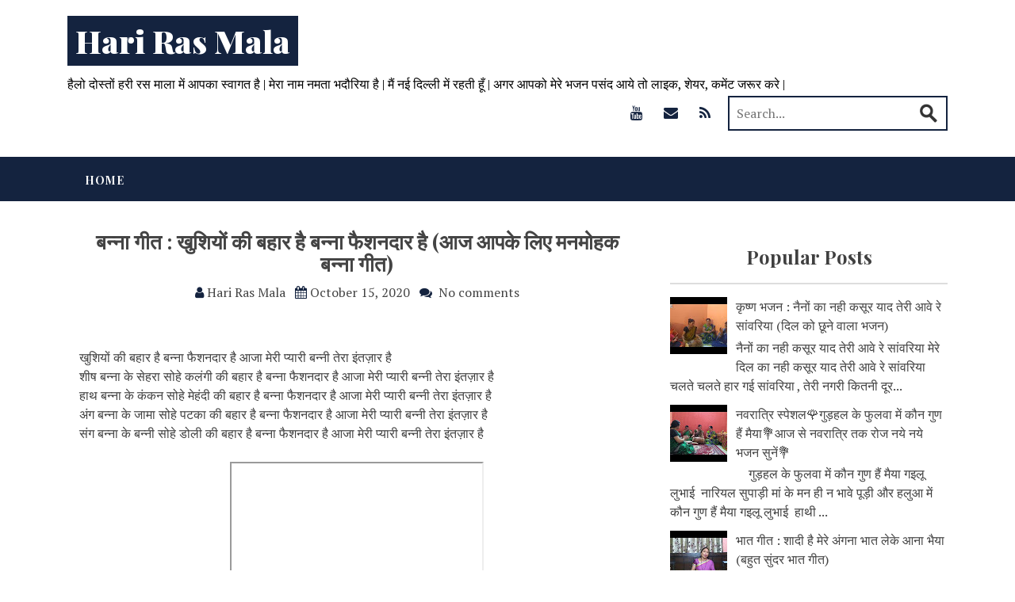

--- FILE ---
content_type: text/html; charset=utf-8
request_url: https://www.google.com/recaptcha/api2/aframe
body_size: 268
content:
<!DOCTYPE HTML><html><head><meta http-equiv="content-type" content="text/html; charset=UTF-8"></head><body><script nonce="9hggRGNGASf2D8vFQY5VDw">/** Anti-fraud and anti-abuse applications only. See google.com/recaptcha */ try{var clients={'sodar':'https://pagead2.googlesyndication.com/pagead/sodar?'};window.addEventListener("message",function(a){try{if(a.source===window.parent){var b=JSON.parse(a.data);var c=clients[b['id']];if(c){var d=document.createElement('img');d.src=c+b['params']+'&rc='+(localStorage.getItem("rc::a")?sessionStorage.getItem("rc::b"):"");window.document.body.appendChild(d);sessionStorage.setItem("rc::e",parseInt(sessionStorage.getItem("rc::e")||0)+1);localStorage.setItem("rc::h",'1768997038817');}}}catch(b){}});window.parent.postMessage("_grecaptcha_ready", "*");}catch(b){}</script></body></html>

--- FILE ---
content_type: text/javascript; charset=UTF-8
request_url: https://www.harirasmala.com/feeds/posts/default?orderby=published&alt=json-in-script&callback=rp
body_size: 11539
content:
// API callback
rp({"version":"1.0","encoding":"UTF-8","feed":{"xmlns":"http://www.w3.org/2005/Atom","xmlns$openSearch":"http://a9.com/-/spec/opensearchrss/1.0/","xmlns$blogger":"http://schemas.google.com/blogger/2008","xmlns$georss":"http://www.georss.org/georss","xmlns$gd":"http://schemas.google.com/g/2005","xmlns$thr":"http://purl.org/syndication/thread/1.0","id":{"$t":"tag:blogger.com,1999:blog-7391479044384667855"},"updated":{"$t":"2026-01-17T14:36:02.433-08:00"},"title":{"type":"text","$t":"Hari Ras Mala"},"subtitle":{"type":"html","$t":"हैलो दोस्तों हरी रस माला में आपका स्वागत है | \nमेरा नाम नमता भदौरिया है | मैं नई दिल्ली में रहती हूँ | \nअगर आपको मेरे भजन पसंद आये तो लाइक, शेयर, कमेंट जरूर करे |"},"link":[{"rel":"http://schemas.google.com/g/2005#feed","type":"application/atom+xml","href":"https:\/\/www.harirasmala.com\/feeds\/posts\/default"},{"rel":"self","type":"application/atom+xml","href":"https:\/\/www.blogger.com\/feeds\/7391479044384667855\/posts\/default?alt=json-in-script\u0026orderby=published"},{"rel":"alternate","type":"text/html","href":"https:\/\/www.harirasmala.com\/"},{"rel":"hub","href":"http://pubsubhubbub.appspot.com/"},{"rel":"next","type":"application/atom+xml","href":"https:\/\/www.blogger.com\/feeds\/7391479044384667855\/posts\/default?alt=json-in-script\u0026start-index=26\u0026max-results=25\u0026orderby=published"}],"author":[{"name":{"$t":"Hari Ras Mala"},"uri":{"$t":"http:\/\/www.blogger.com\/profile\/15614558698965215368"},"email":{"$t":"noreply@blogger.com"},"gd$image":{"rel":"http://schemas.google.com/g/2005#thumbnail","width":"32","height":"32","src":"\/\/blogger.googleusercontent.com\/img\/b\/R29vZ2xl\/AVvXsEjldoaEKhdVmUqALj5U4zkBJ3Ae5MGpa8M_Dh_29nUSOTHfuaDRGEmgP04oP9APySVU8bQq1K8GhdyBUpvqpt5guU-IQVByiAf5ZBWBgIPqSGg4M_wHzcjHINDU82piHO0\/s220\/0B4B1013.JPG"}}],"generator":{"version":"7.00","uri":"http://www.blogger.com","$t":"Blogger"},"openSearch$totalResults":{"$t":"2178"},"openSearch$startIndex":{"$t":"1"},"openSearch$itemsPerPage":{"$t":"25"},"entry":[{"id":{"$t":"tag:blogger.com,1999:blog-7391479044384667855.post-284844291737784859"},"published":{"$t":"2026-01-12T19:32:00.000-08:00"},"updated":{"$t":"2026-01-12T19:32:19.871-08:00"},"title":{"type":"text","$t":"हनुमान भजन🤩आ जाओ अंजनी के लाला तेरा आसन लगाया कीर्तन में गाएं धूम मचाएं💃lyrical "},"content":{"type":"html","$t":"\u003Cp\u003E\u0026nbsp;\u003C\/p\u003E\u003Cp\u003Eआ जाओ अंजनी के लाला तेरा आसन लगाया , आसन लगाया तेरा ध्यान लगाया आ जाओ \nअंजनी के लाला तेरा आसन लगाया....\u003C\/p\u003E\u003Cp\u003Eजो हनुमान संग गणपति को लाना , रिद्धि \nसिद्धि भूल न जाना तेरा आसन लगाया आ जाओ अंजनी के लाल तेरा आसन लगाया.....\u0026nbsp;\u003C\/p\u003E\u003Cp\u003Eजो हनुमान संग ब्रह्मा विष्णु लाना ,भोले को भूल न जाना तेरा आसन लगाया आ \nजाओ अंजनी के लाल तेरा आसन लगाया....\u003C\/p\u003E\u003Cp\u003Eजो हनुमान संग राम श्याम लाना, \nशेरावाली भूल न जाना तेरा आसन लगाया आ जाओ अंजनी के लाल तेरा आसन \nलगाया.....\u0026nbsp;\u003C\/p\u003E\u003Cp\u003Eजो हनुमान संग भक्तों को लाना छम छम नाच दिखाना तेरा आसन लगाया आ\n जाओ अंजनी के लाल तेरा आसन लगाया....\u0026nbsp;\u003C\/p\u003E\u003Cp\u003E\u0026nbsp;\u003C\/p\u003E\u003Cp\u003E\u003C\/p\u003E\u003Cdiv class=\"separator\" style=\"clear: both; text-align: center;\"\u003E\u003Ciframe allowfullscreen=\"\" class=\"BLOG_video_class\" height=\"266\" src=\"https:\/\/www.youtube.com\/embed\/ynlg_2vUSi8\" width=\"320\" youtube-src-id=\"ynlg_2vUSi8\"\u003E\u003C\/iframe\u003E\u003C\/div\u003E\u003Cbr \/\u003E\u0026nbsp;\u003Cp\u003E\u003C\/p\u003E"},"link":[{"rel":"replies","type":"application/atom+xml","href":"https:\/\/www.harirasmala.com\/feeds\/284844291737784859\/comments\/default","title":"Post Comments"},{"rel":"replies","type":"text/html","href":"https:\/\/www.harirasmala.com\/2026\/01\/lyrical.html#comment-form","title":"0 Comments"},{"rel":"edit","type":"application/atom+xml","href":"https:\/\/www.blogger.com\/feeds\/7391479044384667855\/posts\/default\/284844291737784859"},{"rel":"self","type":"application/atom+xml","href":"https:\/\/www.blogger.com\/feeds\/7391479044384667855\/posts\/default\/284844291737784859"},{"rel":"alternate","type":"text/html","href":"https:\/\/www.harirasmala.com\/2026\/01\/lyrical.html","title":"हनुमान भजन🤩आ जाओ अंजनी के लाला तेरा आसन लगाया कीर्तन में गाएं धूम मचाएं💃lyrical "}],"author":[{"name":{"$t":"Hari Ras Mala"},"uri":{"$t":"http:\/\/www.blogger.com\/profile\/15614558698965215368"},"email":{"$t":"noreply@blogger.com"},"gd$image":{"rel":"http://schemas.google.com/g/2005#thumbnail","width":"32","height":"32","src":"\/\/blogger.googleusercontent.com\/img\/b\/R29vZ2xl\/AVvXsEjldoaEKhdVmUqALj5U4zkBJ3Ae5MGpa8M_Dh_29nUSOTHfuaDRGEmgP04oP9APySVU8bQq1K8GhdyBUpvqpt5guU-IQVByiAf5ZBWBgIPqSGg4M_wHzcjHINDU82piHO0\/s220\/0B4B1013.JPG"}}],"media$thumbnail":{"xmlns$media":"http://search.yahoo.com/mrss/","url":"https:\/\/img.youtube.com\/vi\/ynlg_2vUSi8\/default.jpg","height":"72","width":"72"},"thr$total":{"$t":"0"}},{"id":{"$t":"tag:blogger.com,1999:blog-7391479044384667855.post-8435307476766568009"},"published":{"$t":"2025-12-18T08:22:06.808-08:00"},"updated":{"$t":"2025-12-18T08:22:42.044-08:00"},"title":{"type":"text","$t":"गजब भजन🤩राम के मंदिर में हनुमान नाचे रे मीठी मीठी तालियां भक्तों की बाजे रे सुनें🤩"},"content":{"type":"html","$t":"\u003Cp\u003E\u0026nbsp;\u003C\/p\u003E\u003Cp\u003Eरामजी के मंदिर में हनुमान नाचे रे मीठी मीठी तालियां भक्तों की बाजे \nरे.....\u003C\/p\u003E\u003Cp\u003Eहनुमत को देखने ब्रह्मा जी आए ,ब्रह्मा जी आए संग विष्णु को लाए \nब्रह्मा और विष्णु के संग लक्ष्मी नाचे रे मीठी मीठी तालियां भक्तों की \nबाजे रे....\u003C\/p\u003E\u003Cp\u003Eहनुमत को देखने भोले जी आए ,भोले जी आए संग गणपति को लाए भोले \nऔर गणपति के संग गौरा नाचे रे मीठी मीठी तालियां भक्तों की बाजे \nरे.....\u003C\/p\u003E\u003Cp\u003Eहनुमत को देखने राम जी आए ,राम जी आए संग लक्ष्मण को लाए राम और \nलक्ष्मण के संग सीता नाचे रे मीठी मीठी तालियां भक्तों की बाजे रे....\u003C\/p\u003E\u003Cp\u003Eहनुमत\n को देखने कान्हा जी आए ,कान्हा जी आए संग दाऊजी को लाए कान्हा और दाऊ के \nसंग राधा नाचे रे मीठी मीठी तालियां भक्तों की बाजे रे.....\u003C\/p\u003E\u003Cp\u003Eहनुमत को देखने \nसंत ऋषि आए ,संत ऋषि आए संग मुनियों को लाए ऋषि मुनियों के संग भक्त नाचे \nरे मीठी मीठी तालियां भक्तों की बाजे रे.....\u0026nbsp;\u003C\/p\u003E\u003Cp\u003E\u0026nbsp;\u003C\/p\u003E\u003Cp\u003E\u003C\/p\u003E\u003Cdiv class=\"separator\" style=\"clear: both; text-align: center;\"\u003E\u003Ciframe allowfullscreen=\"\" class=\"BLOG_video_class\" height=\"266\" src=\"https:\/\/www.youtube.com\/embed\/oyW6fbZofaU\" width=\"320\" youtube-src-id=\"oyW6fbZofaU\"\u003E\u003C\/iframe\u003E\u003C\/div\u003E\u003Cbr \/\u003E\u0026nbsp;\u003Cp\u003E\u003C\/p\u003E"},"link":[{"rel":"replies","type":"application/atom+xml","href":"https:\/\/www.harirasmala.com\/feeds\/8435307476766568009\/comments\/default","title":"Post Comments"},{"rel":"replies","type":"text/html","href":"https:\/\/www.harirasmala.com\/2025\/12\/blog-post_18.html#comment-form","title":"0 Comments"},{"rel":"edit","type":"application/atom+xml","href":"https:\/\/www.blogger.com\/feeds\/7391479044384667855\/posts\/default\/8435307476766568009"},{"rel":"self","type":"application/atom+xml","href":"https:\/\/www.blogger.com\/feeds\/7391479044384667855\/posts\/default\/8435307476766568009"},{"rel":"alternate","type":"text/html","href":"https:\/\/www.harirasmala.com\/2025\/12\/blog-post_18.html","title":"गजब भजन🤩राम के मंदिर में हनुमान नाचे रे मीठी मीठी तालियां भक्तों की बाजे रे सुनें🤩"}],"author":[{"name":{"$t":"Hari Ras Mala"},"uri":{"$t":"http:\/\/www.blogger.com\/profile\/15614558698965215368"},"email":{"$t":"noreply@blogger.com"},"gd$image":{"rel":"http://schemas.google.com/g/2005#thumbnail","width":"32","height":"32","src":"\/\/blogger.googleusercontent.com\/img\/b\/R29vZ2xl\/AVvXsEjldoaEKhdVmUqALj5U4zkBJ3Ae5MGpa8M_Dh_29nUSOTHfuaDRGEmgP04oP9APySVU8bQq1K8GhdyBUpvqpt5guU-IQVByiAf5ZBWBgIPqSGg4M_wHzcjHINDU82piHO0\/s220\/0B4B1013.JPG"}}],"media$thumbnail":{"xmlns$media":"http://search.yahoo.com/mrss/","url":"https:\/\/img.youtube.com\/vi\/oyW6fbZofaU\/default.jpg","height":"72","width":"72"},"thr$total":{"$t":"0"}},{"id":{"$t":"tag:blogger.com,1999:blog-7391479044384667855.post-3096564774292311907"},"published":{"$t":"2025-12-14T18:23:00.000-08:00"},"updated":{"$t":"2025-12-14T18:23:24.966-08:00"},"title":{"type":"text","$t":"शिवजी कृष्ण को देखने आए मस्त भजन♥️आया है जोगी मतवाला मैं क्या करूं धूम मचादी देखें🤩"},"content":{"type":"html","$t":"\u003Cp\u003E\u0026nbsp;\u003C\/p\u003E\u003Cp\u003Eआया है जोगी मतवाला मैं क्या करूं........\u003C\/p\u003E\u003Cp\u003Eभिक्षा लेके गई नंदरानी , दरवाजे \nपे खड़ा पाया मैं क्या करूं आया है जोगी मतवाला मैं क्या करूं....\u0026nbsp;\u003C\/p\u003E\u003Cp\u003Eलंबी \nलंबी जटा तुम्हारी , डर जाएगा मेरा लाला मैं क्या करूं.....\u0026nbsp;\u003C\/p\u003E\u003Cp\u003Eतेरी जटा में \nबहती हैं गंगा , बह जाएगा मेरा लाला मैं क्या करूं.....\u0026nbsp;\u003C\/p\u003E\u003Cp\u003Eलेकर भिक्षा चला जा\n जोगी , नहीं दिखाऊं अपना लाला मैं क्या करूं.....\u0026nbsp;\u003C\/p\u003E\u003Cp\u003Eतेरे गले में सर्पों की \nमाला , डर जाएगा मेरा लाला मैं क्या करूं.....\u0026nbsp;\u003C\/p\u003E\u003Cp\u003Eरुदन मचाया नंदलाला ने , हाय\n हाय करके रोया मैं क्या करूं.....\u0026nbsp;\u003C\/p\u003E\u003Cp\u003Eये साधु ने मेरा लाला रुलाया , जाने \nक्या जादू कर डाला मैं क्या करूं......\u0026nbsp;\u003C\/p\u003E\u003Cp\u003Eजाओ सखियों साधु को लाओ, लाला की \nनजर उतारो मैं क्या करूं......\u0026nbsp;\u003C\/p\u003E\u003Cp\u003Eढूंढ ढ़ाढ के जोगी बुलाया , लाल को दर्शन \nकरवाया मैं क्या करूं खुश हुई नंदरानी मैं क्या करूं जोगी पे जाऊं बलिहारी \nमैं क्या करूं....\u0026nbsp;\u003C\/p\u003E\u003Cp\u003E\u0026nbsp;\u003C\/p\u003E\u003Cp\u003E\u003C\/p\u003E\u003Cdiv class=\"separator\" style=\"clear: both; text-align: center;\"\u003E\u003Ciframe allowfullscreen=\"\" class=\"BLOG_video_class\" height=\"266\" src=\"https:\/\/www.youtube.com\/embed\/WLI0FCpAbKU\" width=\"320\" youtube-src-id=\"WLI0FCpAbKU\"\u003E\u003C\/iframe\u003E\u003C\/div\u003E\u003Cbr \/\u003E\u0026nbsp;\u003Cp\u003E\u003C\/p\u003E"},"link":[{"rel":"replies","type":"application/atom+xml","href":"https:\/\/www.harirasmala.com\/feeds\/3096564774292311907\/comments\/default","title":"Post Comments"},{"rel":"replies","type":"text/html","href":"https:\/\/www.harirasmala.com\/2025\/12\/blog-post_14.html#comment-form","title":"0 Comments"},{"rel":"edit","type":"application/atom+xml","href":"https:\/\/www.blogger.com\/feeds\/7391479044384667855\/posts\/default\/3096564774292311907"},{"rel":"self","type":"application/atom+xml","href":"https:\/\/www.blogger.com\/feeds\/7391479044384667855\/posts\/default\/3096564774292311907"},{"rel":"alternate","type":"text/html","href":"https:\/\/www.harirasmala.com\/2025\/12\/blog-post_14.html","title":"शिवजी कृष्ण को देखने आए मस्त भजन♥️आया है जोगी मतवाला मैं क्या करूं धूम मचादी देखें🤩"}],"author":[{"name":{"$t":"Hari Ras Mala"},"uri":{"$t":"http:\/\/www.blogger.com\/profile\/15614558698965215368"},"email":{"$t":"noreply@blogger.com"},"gd$image":{"rel":"http://schemas.google.com/g/2005#thumbnail","width":"32","height":"32","src":"\/\/blogger.googleusercontent.com\/img\/b\/R29vZ2xl\/AVvXsEjldoaEKhdVmUqALj5U4zkBJ3Ae5MGpa8M_Dh_29nUSOTHfuaDRGEmgP04oP9APySVU8bQq1K8GhdyBUpvqpt5guU-IQVByiAf5ZBWBgIPqSGg4M_wHzcjHINDU82piHO0\/s220\/0B4B1013.JPG"}}],"media$thumbnail":{"xmlns$media":"http://search.yahoo.com/mrss/","url":"https:\/\/img.youtube.com\/vi\/WLI0FCpAbKU\/default.jpg","height":"72","width":"72"},"thr$total":{"$t":"0"}},{"id":{"$t":"tag:blogger.com,1999:blog-7391479044384667855.post-196858836528299108"},"published":{"$t":"2025-12-02T08:45:00.000-08:00"},"updated":{"$t":"2025-12-02T08:45:09.454-08:00"},"title":{"type":"text","$t":"भजन एवं डांस दिल खुश कर देगा😂बालाजी दर्श दिखादो मैं तेरा हो गया खूब रौनक लगी😂"},"content":{"type":"html","$t":"\u003Cp\u003E\u0026nbsp;\u003C\/p\u003E\u003Cp\u003Eबालाजी दर्श दिखा दो मैं तेरा हो लिया.......\u0026nbsp;\u003C\/p\u003E\u003Cp\u003Eमैंने लिया फकीरी बाना मोहे \nदुनिया मारे ताना , तानों से क्या घबड़ाना मैं तेरा हो लिया बालाजी दर्श \nदिखा दो मैं तेरा हो लिया.....\u003C\/p\u003E\u003Cp\u003Eमेरे घट अंदर अंधियारा मोहे दुनिया मारे ताना\n , मेरे घर में ज्योति जला दो मैं तेरा हो लिया बालाजी दर्श दिखा दो मैं \nतेरा हो लिया.....\u0026nbsp;\u003C\/p\u003E\u003Cp\u003Eमेरी नैया डगमग डोले खाए भंवर बीच हिचकोले मेरी नैया पार\n लगा दो मैं तेरा हो लिया बालाजी दर्श दिखा दो मैं तेरा हो लिया....\u0026nbsp;\u003C\/p\u003E\u003Cp\u003Eमोहे \nअन्न जल नहीं भावे दिन रात नींद नहीं आवे , मुझे तेरी याद सतावे मैं तेरा \nहो लिया बालाजी दर्श दिखा दो मैं तेरा हो लिया....\u0026nbsp;\u003C\/p\u003E\u003Cp\u003Eमैंने काशी मथुरा ढूंढा \nवृंदावन जाकर देखा , सालासर डेरा डाला मैं तेरा हो गया...\u0026nbsp;\u003C\/p\u003E\u003Cp\u003E\u0026nbsp;\u003C\/p\u003E\u003Cp\u003E\u003C\/p\u003E\u003Cdiv class=\"separator\" style=\"clear: both; text-align: center;\"\u003E\u003Ciframe allowfullscreen=\"\" class=\"BLOG_video_class\" height=\"266\" src=\"https:\/\/www.youtube.com\/embed\/QN1LEqi5MPI\" width=\"320\" youtube-src-id=\"QN1LEqi5MPI\"\u003E\u003C\/iframe\u003E\u003C\/div\u003E\u003Cbr \/\u003E\u0026nbsp;\u003Cp\u003E\u003C\/p\u003E"},"link":[{"rel":"replies","type":"application/atom+xml","href":"https:\/\/www.harirasmala.com\/feeds\/196858836528299108\/comments\/default","title":"Post Comments"},{"rel":"replies","type":"text/html","href":"https:\/\/www.harirasmala.com\/2025\/12\/blog-post.html#comment-form","title":"0 Comments"},{"rel":"edit","type":"application/atom+xml","href":"https:\/\/www.blogger.com\/feeds\/7391479044384667855\/posts\/default\/196858836528299108"},{"rel":"self","type":"application/atom+xml","href":"https:\/\/www.blogger.com\/feeds\/7391479044384667855\/posts\/default\/196858836528299108"},{"rel":"alternate","type":"text/html","href":"https:\/\/www.harirasmala.com\/2025\/12\/blog-post.html","title":"भजन एवं डांस दिल खुश कर देगा😂बालाजी दर्श दिखादो मैं तेरा हो गया खूब रौनक लगी😂"}],"author":[{"name":{"$t":"Hari Ras Mala"},"uri":{"$t":"http:\/\/www.blogger.com\/profile\/15614558698965215368"},"email":{"$t":"noreply@blogger.com"},"gd$image":{"rel":"http://schemas.google.com/g/2005#thumbnail","width":"32","height":"32","src":"\/\/blogger.googleusercontent.com\/img\/b\/R29vZ2xl\/AVvXsEjldoaEKhdVmUqALj5U4zkBJ3Ae5MGpa8M_Dh_29nUSOTHfuaDRGEmgP04oP9APySVU8bQq1K8GhdyBUpvqpt5guU-IQVByiAf5ZBWBgIPqSGg4M_wHzcjHINDU82piHO0\/s220\/0B4B1013.JPG"}}],"media$thumbnail":{"xmlns$media":"http://search.yahoo.com/mrss/","url":"https:\/\/img.youtube.com\/vi\/QN1LEqi5MPI\/default.jpg","height":"72","width":"72"},"thr$total":{"$t":"0"}},{"id":{"$t":"tag:blogger.com,1999:blog-7391479044384667855.post-3024570182549259275"},"published":{"$t":"2025-10-10T20:39:00.000-07:00"},"updated":{"$t":"2025-10-10T20:39:14.391-07:00"},"title":{"type":"text","$t":"करवाचौथ स्पेशल लाजवाब सुहाग गीत💖जीवन में पिया तेरा साथ रहे हाथों में तेरे मेरा हाथ रहे🤩"},"content":{"type":"html","$t":"\u003Cp\u003E\u0026nbsp;\u003C\/p\u003E\u003Cp\u003Eजीवन में पिया तेरा साथ रहे हाथों में तेरे मेरा हाथ रहे.....\u0026nbsp;\u003C\/p\u003E\u003Cp\u003Eश्रृंगार भरा\n पिया प्यार तेरा झंकार करे मेरे कंगना में , लगी जब से लगन मेरे मन में \nसजन शहनाई बजे मेरे आंगन में , पिया आज मिलन की रात रहे हाथों में तेरे \nमेरे हाथ रहे.....\u0026nbsp;\u003C\/p\u003E\u003Cp\u003Eजब तक सूरज चंदा चमके गंगा जमुना में बहे पानी , रहे तब \nतक प्रीत अमर अपनी मैं हूं जन्म जन्म की दीवानी , सरगम की सदा बरसात रहे \nहाथों में तेरा मेरा हाथ रहे......\u0026nbsp;\u003C\/p\u003E\u003Cp\u003E\u0026nbsp;\u003C\/p\u003E\u003Cp\u003E\u003C\/p\u003E\u003Cdiv class=\"separator\" style=\"clear: both; text-align: center;\"\u003E\u003Ciframe allowfullscreen=\"\" class=\"BLOG_video_class\" height=\"266\" src=\"https:\/\/www.youtube.com\/embed\/bxTe2FZI_j8\" width=\"320\" youtube-src-id=\"bxTe2FZI_j8\"\u003E\u003C\/iframe\u003E\u003C\/div\u003E\u003Cbr \/\u003E\u0026nbsp;\u003Cp\u003E\u003C\/p\u003E"},"link":[{"rel":"replies","type":"application/atom+xml","href":"https:\/\/www.harirasmala.com\/feeds\/3024570182549259275\/comments\/default","title":"Post Comments"},{"rel":"replies","type":"text/html","href":"https:\/\/www.harirasmala.com\/2025\/10\/blog-post_10.html#comment-form","title":"0 Comments"},{"rel":"edit","type":"application/atom+xml","href":"https:\/\/www.blogger.com\/feeds\/7391479044384667855\/posts\/default\/3024570182549259275"},{"rel":"self","type":"application/atom+xml","href":"https:\/\/www.blogger.com\/feeds\/7391479044384667855\/posts\/default\/3024570182549259275"},{"rel":"alternate","type":"text/html","href":"https:\/\/www.harirasmala.com\/2025\/10\/blog-post_10.html","title":"करवाचौथ स्पेशल लाजवाब सुहाग गीत💖जीवन में पिया तेरा साथ रहे हाथों में तेरे मेरा हाथ रहे🤩"}],"author":[{"name":{"$t":"Hari Ras Mala"},"uri":{"$t":"http:\/\/www.blogger.com\/profile\/15614558698965215368"},"email":{"$t":"noreply@blogger.com"},"gd$image":{"rel":"http://schemas.google.com/g/2005#thumbnail","width":"32","height":"32","src":"\/\/blogger.googleusercontent.com\/img\/b\/R29vZ2xl\/AVvXsEjldoaEKhdVmUqALj5U4zkBJ3Ae5MGpa8M_Dh_29nUSOTHfuaDRGEmgP04oP9APySVU8bQq1K8GhdyBUpvqpt5guU-IQVByiAf5ZBWBgIPqSGg4M_wHzcjHINDU82piHO0\/s220\/0B4B1013.JPG"}}],"media$thumbnail":{"xmlns$media":"http://search.yahoo.com/mrss/","url":"https:\/\/img.youtube.com\/vi\/bxTe2FZI_j8\/default.jpg","height":"72","width":"72"},"thr$total":{"$t":"0"}},{"id":{"$t":"tag:blogger.com,1999:blog-7391479044384667855.post-8718572590731052441"},"published":{"$t":"2025-10-04T19:01:00.000-07:00"},"updated":{"$t":"2025-10-04T19:01:02.286-07:00"},"title":{"type":"text","$t":"जोरदार भजन💯सवामणि बाला जी महाराज के लिए भैरव के लिए प्रेतराज के लिए सुनें🤩"},"content":{"type":"html","$t":"\u003Cp\u003E\u0026nbsp;\u003C\/p\u003E\u003Cp\u003Eसवामणि बालाजी महाराज के लिए भैरव के लिए प्रेतराज के लिए.....\u0026nbsp;\u003C\/p\u003E\u003Cp\u003Eपहला पहला \nभोग मैं तो बाबा को लगाऊं , भैरव प्रेतराज के काया पद जाऊं , लाल लंगोटा \nजांबाज के लिए भैरव के लिए प्रेतराज के लिए....\u0026nbsp;\u003C\/p\u003E\u003Cp\u003Eमोटे मोटे लड्डुओं पे राम \nलिखवाया , मौका बड़े दिनों बाद आज आया , रोटी चढ़ाया सरकार के लिए भैरव के \nलिए प्रेतराज के लिए......\u003C\/p\u003E\u003Cp\u003Eपढ़ूं चालीसा जपूं नाम निराला , एक हाथ में ले ली\n माला , भक्त के बोल महाराज के लिए भैरव के लिए प्रेतराज के लिए.....\u0026nbsp;\u003C\/p\u003E\u003Cp\u003E\u0026nbsp;\u003C\/p\u003E\u003Cp\u003E\u003C\/p\u003E\u003Cdiv class=\"separator\" style=\"clear: both; text-align: center;\"\u003E\u003Ciframe allowfullscreen=\"\" class=\"BLOG_video_class\" height=\"266\" src=\"https:\/\/www.youtube.com\/embed\/OcYv3X6XyFo\" width=\"320\" youtube-src-id=\"OcYv3X6XyFo\"\u003E\u003C\/iframe\u003E\u003C\/div\u003E\u003Cbr \/\u003E\u0026nbsp;\u003Cp\u003E\u003C\/p\u003E"},"link":[{"rel":"replies","type":"application/atom+xml","href":"https:\/\/www.harirasmala.com\/feeds\/8718572590731052441\/comments\/default","title":"Post Comments"},{"rel":"replies","type":"text/html","href":"https:\/\/www.harirasmala.com\/2025\/10\/blog-post.html#comment-form","title":"0 Comments"},{"rel":"edit","type":"application/atom+xml","href":"https:\/\/www.blogger.com\/feeds\/7391479044384667855\/posts\/default\/8718572590731052441"},{"rel":"self","type":"application/atom+xml","href":"https:\/\/www.blogger.com\/feeds\/7391479044384667855\/posts\/default\/8718572590731052441"},{"rel":"alternate","type":"text/html","href":"https:\/\/www.harirasmala.com\/2025\/10\/blog-post.html","title":"जोरदार भजन💯सवामणि बाला जी महाराज के लिए भैरव के लिए प्रेतराज के लिए सुनें🤩"}],"author":[{"name":{"$t":"Hari Ras Mala"},"uri":{"$t":"http:\/\/www.blogger.com\/profile\/15614558698965215368"},"email":{"$t":"noreply@blogger.com"},"gd$image":{"rel":"http://schemas.google.com/g/2005#thumbnail","width":"32","height":"32","src":"\/\/blogger.googleusercontent.com\/img\/b\/R29vZ2xl\/AVvXsEjldoaEKhdVmUqALj5U4zkBJ3Ae5MGpa8M_Dh_29nUSOTHfuaDRGEmgP04oP9APySVU8bQq1K8GhdyBUpvqpt5guU-IQVByiAf5ZBWBgIPqSGg4M_wHzcjHINDU82piHO0\/s220\/0B4B1013.JPG"}}],"media$thumbnail":{"xmlns$media":"http://search.yahoo.com/mrss/","url":"https:\/\/img.youtube.com\/vi\/OcYv3X6XyFo\/default.jpg","height":"72","width":"72"},"thr$total":{"$t":"0"}},{"id":{"$t":"tag:blogger.com,1999:blog-7391479044384667855.post-5178644358509121244"},"published":{"$t":"2025-09-29T20:36:00.000-07:00"},"updated":{"$t":"2025-09-29T20:36:07.398-07:00"},"title":{"type":"text","$t":"बड़ा प्यारा नवरात्रि भजन💯 जबसे पकड़ा है दामन तुम्हारा जिंदगी मुस्कुराने लगी है🤩"},"content":{"type":"html","$t":"\u003Cp\u003E\u0026nbsp;\u003C\/p\u003E\u003Cp\u003Eजब से पकड़ा है दामन तुम्हारा जिंदगी मुस्कुराने लगी है.....\u0026nbsp;\u003C\/p\u003E\u003Cp\u003Eक्या बयां मैं\n करूं उस खुशी को जो झोली में मां तुमने डाली , खिल गया है चमन मेरे मन का \nहर कली मुस्कुराने लगी है जब से पकड़ा है दामन तुम्हारा जिंदगी मुस्कुराने \nलगी है......\u003C\/p\u003E\u003Cp\u003Eकई जन्मों से थी मेरी चाहत कैसे पाऊं मैं दीदार तेरा , तुमने \nजलवा दिखाया मां ऐसा जिंदगी जगमगाने लगी है जब से पड़ा है दामन तुम्हारा \nजिंदगी मुस्कुराने लगी है......\u0026nbsp;\u003C\/p\u003E\u003Cp\u003Eहो ना जाऊं खुशी से मैं पागल तेरे आने का \nसंदेशा पाया , मैंने पिया है मां तेरा प्याला मस्ती जीवन में छाने लगी है \nजब से पकड़ा है दामन तुम्हारा जिंदगी मुस्कुराने लगी है....\u0026nbsp;\u003C\/p\u003E\u003Cp\u003E\u0026nbsp;\u003C\/p\u003E\u003Cp\u003E\u003C\/p\u003E\u003Cdiv class=\"separator\" style=\"clear: both; text-align: center;\"\u003E\u003Ciframe allowfullscreen=\"\" class=\"BLOG_video_class\" height=\"266\" src=\"https:\/\/www.youtube.com\/embed\/mfogn4DwVJQ\" width=\"320\" youtube-src-id=\"mfogn4DwVJQ\"\u003E\u003C\/iframe\u003E\u003C\/div\u003E\u003Cbr \/\u003E\u0026nbsp;\u003Cp\u003E\u003C\/p\u003E"},"link":[{"rel":"replies","type":"application/atom+xml","href":"https:\/\/www.harirasmala.com\/feeds\/5178644358509121244\/comments\/default","title":"Post Comments"},{"rel":"replies","type":"text/html","href":"https:\/\/www.harirasmala.com\/2025\/09\/blog-post_29.html#comment-form","title":"0 Comments"},{"rel":"edit","type":"application/atom+xml","href":"https:\/\/www.blogger.com\/feeds\/7391479044384667855\/posts\/default\/5178644358509121244"},{"rel":"self","type":"application/atom+xml","href":"https:\/\/www.blogger.com\/feeds\/7391479044384667855\/posts\/default\/5178644358509121244"},{"rel":"alternate","type":"text/html","href":"https:\/\/www.harirasmala.com\/2025\/09\/blog-post_29.html","title":"बड़ा प्यारा नवरात्रि भजन💯 जबसे पकड़ा है दामन तुम्हारा जिंदगी मुस्कुराने लगी है🤩"}],"author":[{"name":{"$t":"Hari Ras Mala"},"uri":{"$t":"http:\/\/www.blogger.com\/profile\/15614558698965215368"},"email":{"$t":"noreply@blogger.com"},"gd$image":{"rel":"http://schemas.google.com/g/2005#thumbnail","width":"32","height":"32","src":"\/\/blogger.googleusercontent.com\/img\/b\/R29vZ2xl\/AVvXsEjldoaEKhdVmUqALj5U4zkBJ3Ae5MGpa8M_Dh_29nUSOTHfuaDRGEmgP04oP9APySVU8bQq1K8GhdyBUpvqpt5guU-IQVByiAf5ZBWBgIPqSGg4M_wHzcjHINDU82piHO0\/s220\/0B4B1013.JPG"}}],"media$thumbnail":{"xmlns$media":"http://search.yahoo.com/mrss/","url":"https:\/\/img.youtube.com\/vi\/mfogn4DwVJQ\/default.jpg","height":"72","width":"72"},"thr$total":{"$t":"0"}},{"id":{"$t":"tag:blogger.com,1999:blog-7391479044384667855.post-8527471975217116237"},"published":{"$t":"2025-09-24T21:19:00.000-07:00"},"updated":{"$t":"2025-09-24T21:19:29.448-07:00"},"title":{"type":"text","$t":"हृदयस्पर्शी भजन आंखें भर आएंगी🚩तेरे रहते ये झोली क्यों खाली है मां तू ममता लुटाने वाली🤩"},"content":{"type":"html","$t":"\u003Cp\u003E\u0026nbsp;\u003C\/p\u003E\u003Cp\u003E\nतेरे रहते ये झोली क्यों खाली है मां तू तो ममता लुटाने वाली है मां.....\u0026nbsp;\u003C\/p\u003E\u003Cp\u003Eतेरे भंडारे में ना कमी कोई है मेरी किस्मत ना जाने कहां सोई है , तेरी हर \nबात सबसे निराली है मां तू तो ममता लुटाने वाली है मां......\u0026nbsp;\u003C\/p\u003E\u003Cp\u003Eबड़ी मुश्किल \nसे पाया तेरा द्वार है पूरा करने को अपना यह संसार है , तेरी चौखट खड़ा एक \nसवाली है मां तू तो ममता लुटाने वाली है मां.....\u0026nbsp;\u003C\/p\u003E\u003Cp\u003Eमेरी झोली भरेगी इसी \nद्वार से बड़ा विश्वास है मां तेरे प्यार से , मेरी बगिया की तू ही तो माली\n है मां तू तो ममता लुटाने वाली है मां.....\u0026nbsp;\u003C\/p\u003E\u003Cp\u003E\u0026nbsp;\u003C\/p\u003E\u003Cp\u003E\u003C\/p\u003E\u003Cdiv class=\"separator\" style=\"clear: both; text-align: center;\"\u003E\u003Ciframe allowfullscreen=\"\" class=\"BLOG_video_class\" height=\"266\" src=\"https:\/\/www.youtube.com\/embed\/yBR3iM02Mpo\" width=\"320\" youtube-src-id=\"yBR3iM02Mpo\"\u003E\u003C\/iframe\u003E\u003C\/div\u003E\u003Cbr \/\u003E\u0026nbsp;\u003Cp\u003E\u003C\/p\u003E"},"link":[{"rel":"replies","type":"application/atom+xml","href":"https:\/\/www.harirasmala.com\/feeds\/8527471975217116237\/comments\/default","title":"Post Comments"},{"rel":"replies","type":"text/html","href":"https:\/\/www.harirasmala.com\/2025\/09\/blog-post_24.html#comment-form","title":"0 Comments"},{"rel":"edit","type":"application/atom+xml","href":"https:\/\/www.blogger.com\/feeds\/7391479044384667855\/posts\/default\/8527471975217116237"},{"rel":"self","type":"application/atom+xml","href":"https:\/\/www.blogger.com\/feeds\/7391479044384667855\/posts\/default\/8527471975217116237"},{"rel":"alternate","type":"text/html","href":"https:\/\/www.harirasmala.com\/2025\/09\/blog-post_24.html","title":"हृदयस्पर्शी भजन आंखें भर आएंगी🚩तेरे रहते ये झोली क्यों खाली है मां तू ममता लुटाने वाली🤩"}],"author":[{"name":{"$t":"Hari Ras Mala"},"uri":{"$t":"http:\/\/www.blogger.com\/profile\/15614558698965215368"},"email":{"$t":"noreply@blogger.com"},"gd$image":{"rel":"http://schemas.google.com/g/2005#thumbnail","width":"32","height":"32","src":"\/\/blogger.googleusercontent.com\/img\/b\/R29vZ2xl\/AVvXsEjldoaEKhdVmUqALj5U4zkBJ3Ae5MGpa8M_Dh_29nUSOTHfuaDRGEmgP04oP9APySVU8bQq1K8GhdyBUpvqpt5guU-IQVByiAf5ZBWBgIPqSGg4M_wHzcjHINDU82piHO0\/s220\/0B4B1013.JPG"}}],"media$thumbnail":{"xmlns$media":"http://search.yahoo.com/mrss/","url":"https:\/\/img.youtube.com\/vi\/yBR3iM02Mpo\/default.jpg","height":"72","width":"72"},"thr$total":{"$t":"0"}},{"id":{"$t":"tag:blogger.com,1999:blog-7391479044384667855.post-4930372516023709647"},"published":{"$t":"2025-09-21T09:34:00.000-07:00"},"updated":{"$t":"2025-09-21T09:34:01.793-07:00"},"title":{"type":"text","$t":"नवरात्रि भजन जो दिल छू ले🤩रंग बरसे महारानी भवन में रंग बरसे पान सुपारी ध्वजा नारियल🤩"},"content":{"type":"html","$t":"\u003Cp\u003E\u0026nbsp;\u003C\/p\u003E\u003Cp\u003Eरंग बरसे महारानी भवन में रंग बरसे.....\u003C\/p\u003E\u003Cp\u003Eहरे हरे गोबर से अंगना लिपायो , \nमुतियन चौक पुरायो भवन में रंग बरसे.....\u0026nbsp;\u003C\/p\u003E\u003Cp\u003Eकुमकुम रोली मैया चंदन का टीका , \nमैया जी के तिलक लगायो भवन में रंग बरसे....\u0026nbsp;\u003C\/p\u003E\u003Cp\u003Eपान सुपाड़ी मैया ध्वजा नारियल\n , मैया जी को भेंट चढ़ायो भवन में रंग बरसे......\u0026nbsp;\u003C\/p\u003E\u003Cp\u003Eगढ़ुवा गागर गंगाजल पानी\n , मैया जी के चरण धुलायो भवन में रंग बरसे........\u0026nbsp;\u003C\/p\u003E\u003Cp\u003Eपूड़ी हलुवा चना और \nमेवा , मैया जी को भोग लगायो भवन में रंग बरसे......\u0026nbsp;\u003C\/p\u003E\u003Cp\u003Eगुड़हल गेंदा गुलाब की\n माला , मैया जी को हार पहनायो भवन में रंग बरसे......\u0026nbsp;\u003C\/p\u003E\u003Cp\u003E\u0026nbsp;\u003C\/p\u003E\u003Cp\u003E\u003C\/p\u003E\u003Cdiv class=\"separator\" style=\"clear: both; text-align: center;\"\u003E\u003Ciframe allowfullscreen=\"\" class=\"BLOG_video_class\" height=\"266\" src=\"https:\/\/www.youtube.com\/embed\/wanMNx2r_84\" width=\"320\" youtube-src-id=\"wanMNx2r_84\"\u003E\u003C\/iframe\u003E\u003C\/div\u003E\u003Cbr \/\u003E\u0026nbsp;\u003Cp\u003E\u003C\/p\u003E"},"link":[{"rel":"replies","type":"application/atom+xml","href":"https:\/\/www.harirasmala.com\/feeds\/4930372516023709647\/comments\/default","title":"Post Comments"},{"rel":"replies","type":"text/html","href":"https:\/\/www.harirasmala.com\/2025\/09\/blog-post_21.html#comment-form","title":"0 Comments"},{"rel":"edit","type":"application/atom+xml","href":"https:\/\/www.blogger.com\/feeds\/7391479044384667855\/posts\/default\/4930372516023709647"},{"rel":"self","type":"application/atom+xml","href":"https:\/\/www.blogger.com\/feeds\/7391479044384667855\/posts\/default\/4930372516023709647"},{"rel":"alternate","type":"text/html","href":"https:\/\/www.harirasmala.com\/2025\/09\/blog-post_21.html","title":"नवरात्रि भजन जो दिल छू ले🤩रंग बरसे महारानी भवन में रंग बरसे पान सुपारी ध्वजा नारियल🤩"}],"author":[{"name":{"$t":"Hari Ras Mala"},"uri":{"$t":"http:\/\/www.blogger.com\/profile\/15614558698965215368"},"email":{"$t":"noreply@blogger.com"},"gd$image":{"rel":"http://schemas.google.com/g/2005#thumbnail","width":"32","height":"32","src":"\/\/blogger.googleusercontent.com\/img\/b\/R29vZ2xl\/AVvXsEjldoaEKhdVmUqALj5U4zkBJ3Ae5MGpa8M_Dh_29nUSOTHfuaDRGEmgP04oP9APySVU8bQq1K8GhdyBUpvqpt5guU-IQVByiAf5ZBWBgIPqSGg4M_wHzcjHINDU82piHO0\/s220\/0B4B1013.JPG"}}],"media$thumbnail":{"xmlns$media":"http://search.yahoo.com/mrss/","url":"https:\/\/img.youtube.com\/vi\/wanMNx2r_84\/default.jpg","height":"72","width":"72"},"thr$total":{"$t":"0"}},{"id":{"$t":"tag:blogger.com,1999:blog-7391479044384667855.post-8150525499078654662"},"published":{"$t":"2025-09-15T21:20:00.000-07:00"},"updated":{"$t":"2025-09-15T21:20:10.793-07:00"},"title":{"type":"text","$t":"सुपर नवरात्रि भजन अम्मा ने गाया🚩धीर धरो भक्तों सब्र करो रे बाज रही पायल मां आ रही रे🤩"},"content":{"type":"html","$t":"\u003Cp\u003E\u0026nbsp;\u003C\/p\u003E\u003Cp\u003Eधीर धरो भक्तों सब्र करो रे बाज रही पायल मां आ रही रे.......\u0026nbsp;\u003C\/p\u003E\u003Cp\u003Eमैया द्वारे \nएक कन्या पुकारे , कन्या को घर वर दे रही रे बाज रही पायल मां आ रही \nरे.…...\u0026nbsp;\u003C\/p\u003E\u003Cp\u003Eमैया द्वारे एक बाजिन पुकारे , बाजिन को बालक मां दे रहीं रे बाज \nरही पायल मां आ रही रे.....\u0026nbsp;\u003C\/p\u003E\u003Cp\u003Eमैया द्वारे एक लंगड़ा पुकारे , लंगड़ा को पैर \nमां दे रही रे बाज रही पायल मां आ रही है....\u0026nbsp;\u003C\/p\u003E\u003Cp\u003Eमैया द्वारे एक निर्धन पुकारे\n , निर्धन को माया दे रही रे बाज रही पायल मां आ रही रे......\u003C\/p\u003E\u003Cp\u003Eमैया द्वारे \nसब भक्त पुकारें , भक्तों को दर्शन मां दे रही रे बाज रही पायल मां आ रही \nरे.....\u0026nbsp;\u003C\/p\u003E\u003Cp\u003E\u0026nbsp;\u003C\/p\u003E\u003Cp\u003E\u003C\/p\u003E\u003Cdiv class=\"separator\" style=\"clear: both; text-align: center;\"\u003E\u003Ciframe allowfullscreen=\"\" class=\"BLOG_video_class\" height=\"266\" src=\"https:\/\/www.youtube.com\/embed\/mlSNONgrhEw\" width=\"320\" youtube-src-id=\"mlSNONgrhEw\"\u003E\u003C\/iframe\u003E\u003C\/div\u003E\u003Cbr \/\u003E\u0026nbsp;\u003Cp\u003E\u003C\/p\u003E"},"link":[{"rel":"replies","type":"application/atom+xml","href":"https:\/\/www.harirasmala.com\/feeds\/8150525499078654662\/comments\/default","title":"Post Comments"},{"rel":"replies","type":"text/html","href":"https:\/\/www.harirasmala.com\/2025\/09\/blog-post_97.html#comment-form","title":"0 Comments"},{"rel":"edit","type":"application/atom+xml","href":"https:\/\/www.blogger.com\/feeds\/7391479044384667855\/posts\/default\/8150525499078654662"},{"rel":"self","type":"application/atom+xml","href":"https:\/\/www.blogger.com\/feeds\/7391479044384667855\/posts\/default\/8150525499078654662"},{"rel":"alternate","type":"text/html","href":"https:\/\/www.harirasmala.com\/2025\/09\/blog-post_97.html","title":"सुपर नवरात्रि भजन अम्मा ने गाया🚩धीर धरो भक्तों सब्र करो रे बाज रही पायल मां आ रही रे🤩"}],"author":[{"name":{"$t":"Hari Ras Mala"},"uri":{"$t":"http:\/\/www.blogger.com\/profile\/15614558698965215368"},"email":{"$t":"noreply@blogger.com"},"gd$image":{"rel":"http://schemas.google.com/g/2005#thumbnail","width":"32","height":"32","src":"\/\/blogger.googleusercontent.com\/img\/b\/R29vZ2xl\/AVvXsEjldoaEKhdVmUqALj5U4zkBJ3Ae5MGpa8M_Dh_29nUSOTHfuaDRGEmgP04oP9APySVU8bQq1K8GhdyBUpvqpt5guU-IQVByiAf5ZBWBgIPqSGg4M_wHzcjHINDU82piHO0\/s220\/0B4B1013.JPG"}}],"media$thumbnail":{"xmlns$media":"http://search.yahoo.com/mrss/","url":"https:\/\/img.youtube.com\/vi\/mlSNONgrhEw\/default.jpg","height":"72","width":"72"},"thr$total":{"$t":"0"}},{"id":{"$t":"tag:blogger.com,1999:blog-7391479044384667855.post-2236276024994955536"},"published":{"$t":"2025-09-15T21:19:00.000-07:00"},"updated":{"$t":"2025-09-15T21:19:09.751-07:00"},"title":{"type":"text","$t":"नवरात्रि निमंत्रण भजन🎉आज हमारे घर में मैया का कीर्तन है आपको आना होगा हमारा निमंत्रण🤩"},"content":{"type":"html","$t":"\u003Cp\u003E\u0026nbsp;\u003C\/p\u003E\u003Cp\u003E\u0026nbsp;\u003C\/p\u003E\u003Cp\u003Eआज हमारे घर में मैया का कीर्तन है आपको आना होगा हमारा निमंत्रण \nहै.....\u003C\/p\u003E\u003Cp\u003Eभक्तों की टोलियां मैया को प्यारी लगें , हम भी आए यहां श्रद्धा के \nफूल लिए , जय जयकार लगाओ नाम दुख भंजन है आपको आना होगा हमारा निमंत्रण \nहै.....\u0026nbsp;\u003C\/p\u003E\u003Cp\u003Eवो घर स्वर्ग लगे जिस घर मैया की ज्योत जले , उसके कारज सभी मैया \nजी पूरी करें , जय जयकार लगाओ नाम दुख भंजन है आपको आना होगा हमारा \nनिमंत्रण है.....\u0026nbsp;\u003C\/p\u003E\u003Cp\u003Eबड़े नसीबों से मैया आई है शुभ घड़ी , आपके आने से मेरे \nमन की कली है खिली , जय जयकार लगाओ नाम दुख भंजन है आपको आना होगा हमारा \nनिमंत्रण है\u0026nbsp;\u003C\/p\u003E\u003Cp\u003Eआज हमारे घर में मैया का कीर्तन है आपको आना होगा हमारा \nनिमंत्रण है\u0026nbsp;\u003C\/p\u003E\u003Cp\u003E\u0026nbsp;\u003C\/p\u003E\u003Cp\u003E\u003C\/p\u003E\u003Cdiv class=\"separator\" style=\"clear: both; text-align: center;\"\u003E\u003Ciframe allowfullscreen=\"\" class=\"BLOG_video_class\" height=\"266\" src=\"https:\/\/www.youtube.com\/embed\/WmzMe5g56JQ\" width=\"320\" youtube-src-id=\"WmzMe5g56JQ\"\u003E\u003C\/iframe\u003E\u003C\/div\u003E\u003Cbr \/\u003E\u0026nbsp;\u003Cp\u003E\u003C\/p\u003E"},"link":[{"rel":"replies","type":"application/atom+xml","href":"https:\/\/www.harirasmala.com\/feeds\/2236276024994955536\/comments\/default","title":"Post Comments"},{"rel":"replies","type":"text/html","href":"https:\/\/www.harirasmala.com\/2025\/09\/blog-post_15.html#comment-form","title":"0 Comments"},{"rel":"edit","type":"application/atom+xml","href":"https:\/\/www.blogger.com\/feeds\/7391479044384667855\/posts\/default\/2236276024994955536"},{"rel":"self","type":"application/atom+xml","href":"https:\/\/www.blogger.com\/feeds\/7391479044384667855\/posts\/default\/2236276024994955536"},{"rel":"alternate","type":"text/html","href":"https:\/\/www.harirasmala.com\/2025\/09\/blog-post_15.html","title":"नवरात्रि निमंत्रण भजन🎉आज हमारे घर में मैया का कीर्तन है आपको आना होगा हमारा निमंत्रण🤩"}],"author":[{"name":{"$t":"Hari Ras Mala"},"uri":{"$t":"http:\/\/www.blogger.com\/profile\/15614558698965215368"},"email":{"$t":"noreply@blogger.com"},"gd$image":{"rel":"http://schemas.google.com/g/2005#thumbnail","width":"32","height":"32","src":"\/\/blogger.googleusercontent.com\/img\/b\/R29vZ2xl\/AVvXsEjldoaEKhdVmUqALj5U4zkBJ3Ae5MGpa8M_Dh_29nUSOTHfuaDRGEmgP04oP9APySVU8bQq1K8GhdyBUpvqpt5guU-IQVByiAf5ZBWBgIPqSGg4M_wHzcjHINDU82piHO0\/s220\/0B4B1013.JPG"}}],"media$thumbnail":{"xmlns$media":"http://search.yahoo.com/mrss/","url":"https:\/\/img.youtube.com\/vi\/WmzMe5g56JQ\/default.jpg","height":"72","width":"72"},"thr$total":{"$t":"0"}},{"id":{"$t":"tag:blogger.com,1999:blog-7391479044384667855.post-9082009385906744950"},"published":{"$t":"2025-09-11T19:35:00.000-07:00"},"updated":{"$t":"2025-09-11T19:35:44.334-07:00"},"title":{"type":"text","$t":"सुपर नवरात्रि भजन रोज सुनें🚩तेरा पल पल करूं इंतजार तू मेरे घर आजा मां धूम मचा देगा🌺"},"content":{"type":"html","$t":"\u003Cp\u003E\u0026nbsp;\u003C\/p\u003E\u003Cp\u003Eतेरा पल पल करूं इंतजार तू मेरे घर आजा मां तू मेरे घर आजा मां.....\u003C\/p\u003E\u003Cp\u003Eगोबर से\n अंगना लिपवाऊं मोतियन से मैं चौक पूराऊं , तेरा फूलों से करूं श्रृंगार तू\n मेरे घर आजा मां....\u0026nbsp;\u003C\/p\u003E\u003Cp\u003Eमाथे पे बिंदिया मां के सजाऊं लाल लाल सिंदूर से मांग\n सजाऊं, तेरा प्रेम से करूं श्रृंगार तू मेरे घर आजा मां.....\u0026nbsp;\u003C\/p\u003E\u003Cp\u003Eहाथों में \nमां के कंगन सोहे लाल लाल मां के चूड़ी सोहे , तेरे मेहंदी लगाऊं लाल लाल \nतू मेरे घर आजा मां......\u0026nbsp;\u003C\/p\u003E\u003Cp\u003Eपैर मैया के पायल सोहे पैर मैया के बिछुआ सोहे , \nतेरे महावर लगाऊं लाल लाल तू मेरे घर आजा मां.....\u0026nbsp;\u003C\/p\u003E\u003Cp\u003Eअंग मैया के साड़ी सोहे \nअंग मैया के लहंगा सोहे, मां को चुनरी उड़ाऊं लाल लाल तू मेरे घर आजा \nमां.....\u0026nbsp;\u003C\/p\u003E\u003Cp\u003Eपूड़ी हलवे का भोग लगाऊं अपने हाथों से मां को खिलाऊं तेरा प्रेम \nसे करूं दीदार तू मेरे घर आजा मां.....\u0026nbsp;\u003C\/p\u003E\u003Cp\u003E\u0026nbsp;\u003C\/p\u003E\u003Cp\u003E\u003C\/p\u003E\u003Cdiv class=\"separator\" style=\"clear: both; text-align: center;\"\u003E\u003Ciframe allowfullscreen=\"\" class=\"BLOG_video_class\" height=\"266\" src=\"https:\/\/www.youtube.com\/embed\/OoEkE8pMeaM\" width=\"320\" youtube-src-id=\"OoEkE8pMeaM\"\u003E\u003C\/iframe\u003E\u003C\/div\u003E\u003Cbr \/\u003E\u0026nbsp;\u003Cp\u003E\u003C\/p\u003E"},"link":[{"rel":"replies","type":"application/atom+xml","href":"https:\/\/www.harirasmala.com\/feeds\/9082009385906744950\/comments\/default","title":"Post Comments"},{"rel":"replies","type":"text/html","href":"https:\/\/www.harirasmala.com\/2025\/09\/blog-post_11.html#comment-form","title":"0 Comments"},{"rel":"edit","type":"application/atom+xml","href":"https:\/\/www.blogger.com\/feeds\/7391479044384667855\/posts\/default\/9082009385906744950"},{"rel":"self","type":"application/atom+xml","href":"https:\/\/www.blogger.com\/feeds\/7391479044384667855\/posts\/default\/9082009385906744950"},{"rel":"alternate","type":"text/html","href":"https:\/\/www.harirasmala.com\/2025\/09\/blog-post_11.html","title":"सुपर नवरात्रि भजन रोज सुनें🚩तेरा पल पल करूं इंतजार तू मेरे घर आजा मां धूम मचा देगा🌺"}],"author":[{"name":{"$t":"Hari Ras Mala"},"uri":{"$t":"http:\/\/www.blogger.com\/profile\/15614558698965215368"},"email":{"$t":"noreply@blogger.com"},"gd$image":{"rel":"http://schemas.google.com/g/2005#thumbnail","width":"32","height":"32","src":"\/\/blogger.googleusercontent.com\/img\/b\/R29vZ2xl\/AVvXsEjldoaEKhdVmUqALj5U4zkBJ3Ae5MGpa8M_Dh_29nUSOTHfuaDRGEmgP04oP9APySVU8bQq1K8GhdyBUpvqpt5guU-IQVByiAf5ZBWBgIPqSGg4M_wHzcjHINDU82piHO0\/s220\/0B4B1013.JPG"}}],"media$thumbnail":{"xmlns$media":"http://search.yahoo.com/mrss/","url":"https:\/\/img.youtube.com\/vi\/OoEkE8pMeaM\/default.jpg","height":"72","width":"72"},"thr$total":{"$t":"0"}},{"id":{"$t":"tag:blogger.com,1999:blog-7391479044384667855.post-7500715691581637409"},"published":{"$t":"2025-09-07T09:09:00.000-07:00"},"updated":{"$t":"2025-09-07T09:09:27.461-07:00"},"title":{"type":"text","$t":"गणेशचतुर्थी भजन बिल्कुल नया🤩आओ आओ गजानन आओ आके भक्तों को मान बढ़ाओ🤩"},"content":{"type":"html","$t":"\u003Cp\u003E\u0026nbsp;\u003C\/p\u003E\u003Cp\u003Eआओ आओ गजानन आओ आके भक्तों का मान बढ़ाओ....\u0026nbsp;\u003C\/p\u003E\u003Cp\u003Eभोले शंकर के पुत्र गजानन , \nगौरा मैया के पुत्र गजानन , आके भक्तों का मान बढ़ाओ आओ आओ गजानन आओ.....\u0026nbsp;\u003C\/p\u003E\u003Cp\u003E\u0026nbsp;रिद्धि सिद्धि को संग में लाना , गौरा मैया को भूल मत जाना , देवा आने में न\n देर लगाओ आओ आओ गजानन आओ....\u0026nbsp;\u003C\/p\u003E\u003Cp\u003Eहम सबके हैं प्यारे गजानन , देवों में हैं \nन्यारे गजानन , आके कीर्तन में रंग बरसाओ आओ आओ गजानन आओ.....\u0026nbsp;\u003C\/p\u003E\u003Cp\u003E\u0026nbsp;\u003C\/p\u003E\u003Cp\u003E\u003C\/p\u003E\u003Cdiv class=\"separator\" style=\"clear: both; text-align: center;\"\u003E\u003Ciframe allowfullscreen=\"\" class=\"BLOG_video_class\" height=\"266\" src=\"https:\/\/www.youtube.com\/embed\/xsQhUNayK-A\" width=\"320\" youtube-src-id=\"xsQhUNayK-A\"\u003E\u003C\/iframe\u003E\u003C\/div\u003E\u003Cbr \/\u003E\u0026nbsp;\u003Cp\u003E\u003C\/p\u003E"},"link":[{"rel":"replies","type":"application/atom+xml","href":"https:\/\/www.harirasmala.com\/feeds\/7500715691581637409\/comments\/default","title":"Post Comments"},{"rel":"replies","type":"text/html","href":"https:\/\/www.harirasmala.com\/2025\/09\/blog-post_7.html#comment-form","title":"0 Comments"},{"rel":"edit","type":"application/atom+xml","href":"https:\/\/www.blogger.com\/feeds\/7391479044384667855\/posts\/default\/7500715691581637409"},{"rel":"self","type":"application/atom+xml","href":"https:\/\/www.blogger.com\/feeds\/7391479044384667855\/posts\/default\/7500715691581637409"},{"rel":"alternate","type":"text/html","href":"https:\/\/www.harirasmala.com\/2025\/09\/blog-post_7.html","title":"गणेशचतुर्थी भजन बिल्कुल नया🤩आओ आओ गजानन आओ आके भक्तों को मान बढ़ाओ🤩"}],"author":[{"name":{"$t":"Hari Ras Mala"},"uri":{"$t":"http:\/\/www.blogger.com\/profile\/15614558698965215368"},"email":{"$t":"noreply@blogger.com"},"gd$image":{"rel":"http://schemas.google.com/g/2005#thumbnail","width":"32","height":"32","src":"\/\/blogger.googleusercontent.com\/img\/b\/R29vZ2xl\/AVvXsEjldoaEKhdVmUqALj5U4zkBJ3Ae5MGpa8M_Dh_29nUSOTHfuaDRGEmgP04oP9APySVU8bQq1K8GhdyBUpvqpt5guU-IQVByiAf5ZBWBgIPqSGg4M_wHzcjHINDU82piHO0\/s220\/0B4B1013.JPG"}}],"media$thumbnail":{"xmlns$media":"http://search.yahoo.com/mrss/","url":"https:\/\/img.youtube.com\/vi\/xsQhUNayK-A\/default.jpg","height":"72","width":"72"},"thr$total":{"$t":"0"}},{"id":{"$t":"tag:blogger.com,1999:blog-7391479044384667855.post-2870051043590129581"},"published":{"$t":"2025-09-07T09:08:00.000-07:00"},"updated":{"$t":"2025-09-07T09:08:27.511-07:00"},"title":{"type":"text","$t":"गजब गणेशचतुर्थी भजन🥰घूमे हैं गणपति लाल सवार होके चूहे पे खूब रौनक लगी कीर्तन में🥰"},"content":{"type":"html","$t":"\u003Cp\u003E\u0026nbsp;\u003C\/p\u003E\u003Cp\u003Eघूमे हैं गणपति लाल सवार होके चूहे पे....\u0026nbsp;\u003C\/p\u003E\u003Cp\u003Eघूमत घूमत कैलाश में पहुंचे , \nकैलाश में पहुंचे कैलाश में पहुंचे , परिक्रमा कर दी चार सवार होके चूहे \nपे.....\u003C\/p\u003E\u003Cp\u003Eघूमत घूमत ब्रह्मांड में पहुंचे ,ब्रह्मांड में पहुंचे ब्रह्मांड \nमें पहुंचे, मिल गये वेदों का ज्ञान सवार होके के चूहे पे....\u0026nbsp;\u003C\/p\u003E\u003Cp\u003Eघूमत घूमत \nबैकुंठ में पहुंचे, बैकुंठ में पहुंचे बैकुंठ में पहुंचे , लक्ष्मी घर \nपहुंचे गणराज सवार होके चूहे पे....\u003C\/p\u003E\u003Cp\u003Eघूमत घूमत अवध में पहुंचे, अवध में \nपहुंचे अवध में पहुंचे , पहरे पे मिले हनुमान सवार होके चूहे पे.....\u0026nbsp;\u003C\/p\u003E\u003Cp\u003Eघूमत \nघूमत बृज में पहुंचे, ब्रज में पहुंचे ब्रज में पहुंचे , मिल गए राधेश्याम \nसवार होके चूहे पे....\u0026nbsp;\u003C\/p\u003E\u003Cp\u003Eघूमत घूमत नगर में पहुंचे, नगर में पहुंचे नगर में \nपहुंचे , घर घर पूजे गणेश सवार होके चूहे पे.....\u0026nbsp;\u003C\/p\u003E\u003Cp\u003E\u0026nbsp;\u003C\/p\u003E\u003Cp\u003E\u003C\/p\u003E\u003Cdiv class=\"separator\" style=\"clear: both; text-align: center;\"\u003E\u003Ciframe allowfullscreen=\"\" class=\"BLOG_video_class\" height=\"266\" src=\"https:\/\/www.youtube.com\/embed\/gIR1-Ok8jq8\" width=\"320\" youtube-src-id=\"gIR1-Ok8jq8\"\u003E\u003C\/iframe\u003E\u003C\/div\u003E\u003Cbr \/\u003E\u0026nbsp;\u003Cp\u003E\u003C\/p\u003E"},"link":[{"rel":"replies","type":"application/atom+xml","href":"https:\/\/www.harirasmala.com\/feeds\/2870051043590129581\/comments\/default","title":"Post Comments"},{"rel":"replies","type":"text/html","href":"https:\/\/www.harirasmala.com\/2025\/09\/blog-post.html#comment-form","title":"0 Comments"},{"rel":"edit","type":"application/atom+xml","href":"https:\/\/www.blogger.com\/feeds\/7391479044384667855\/posts\/default\/2870051043590129581"},{"rel":"self","type":"application/atom+xml","href":"https:\/\/www.blogger.com\/feeds\/7391479044384667855\/posts\/default\/2870051043590129581"},{"rel":"alternate","type":"text/html","href":"https:\/\/www.harirasmala.com\/2025\/09\/blog-post.html","title":"गजब गणेशचतुर्थी भजन🥰घूमे हैं गणपति लाल सवार होके चूहे पे खूब रौनक लगी कीर्तन में🥰"}],"author":[{"name":{"$t":"Hari Ras Mala"},"uri":{"$t":"http:\/\/www.blogger.com\/profile\/15614558698965215368"},"email":{"$t":"noreply@blogger.com"},"gd$image":{"rel":"http://schemas.google.com/g/2005#thumbnail","width":"32","height":"32","src":"\/\/blogger.googleusercontent.com\/img\/b\/R29vZ2xl\/AVvXsEjldoaEKhdVmUqALj5U4zkBJ3Ae5MGpa8M_Dh_29nUSOTHfuaDRGEmgP04oP9APySVU8bQq1K8GhdyBUpvqpt5guU-IQVByiAf5ZBWBgIPqSGg4M_wHzcjHINDU82piHO0\/s220\/0B4B1013.JPG"}}],"media$thumbnail":{"xmlns$media":"http://search.yahoo.com/mrss/","url":"https:\/\/img.youtube.com\/vi\/gIR1-Ok8jq8\/default.jpg","height":"72","width":"72"},"thr$total":{"$t":"0"}},{"id":{"$t":"tag:blogger.com,1999:blog-7391479044384667855.post-8224835278382923600"},"published":{"$t":"2025-08-29T19:24:00.000-07:00"},"updated":{"$t":"2025-08-29T19:24:17.234-07:00"},"title":{"type":"text","$t":"बहुत सुंदर गणेश भजन💯 सबसे पहले पूजा तुम्हार हो गौरी के ललनवां आनंद छाया है देखें🤩"},"content":{"type":"html","$t":"\u003Cp\u003E\u0026nbsp;\u003C\/p\u003E\u003Cp\u003Eसबसे पहले पूजा तुम्हार हो गौरी के ललनवां , गौरी के ललनवां रिद्धि सिद्धि \nके सजनवां सबसे पहले पूजा तुम्हार हो गौरी के ललनवां......\u0026nbsp;\u003C\/p\u003E\u003Cp\u003Eब्रह्मा से पहले\n विष्णु से पहले , शंकर से पहले तुम्हार हो गौरी के ललनवां......\u0026nbsp;\u003C\/p\u003E\u003Cp\u003Eराम से \nपहले श्याम से पहले , हनुमत से पहले तुम्हार हो गोरी के ललनवां.....\u0026nbsp;\u003C\/p\u003E\u003Cp\u003Eचंदा \nसे पहले सूरज से पहले , तारों से पहले तुम्हार हो गौरी के ललनवां.....\u0026nbsp;\u003C\/p\u003E\u003Cp\u003Eदुर्गा से पहले काली से पहले , लक्ष्मी से पहले तुम्हार हो गौरी के \nललनवां.....\u0026nbsp;\u003C\/p\u003E\u003Cp\u003E\u0026nbsp;\u003C\/p\u003E\u003Cp\u003E\u003C\/p\u003E\u003Cdiv class=\"separator\" style=\"clear: both; text-align: center;\"\u003E\u003Ciframe allowfullscreen=\"\" class=\"BLOG_video_class\" height=\"266\" src=\"https:\/\/www.youtube.com\/embed\/BfNzoe6ZAWA\" width=\"320\" youtube-src-id=\"BfNzoe6ZAWA\"\u003E\u003C\/iframe\u003E\u003C\/div\u003E\u003Cbr \/\u003E\u0026nbsp;\u003Cp\u003E\u003C\/p\u003E"},"link":[{"rel":"replies","type":"application/atom+xml","href":"https:\/\/www.harirasmala.com\/feeds\/8224835278382923600\/comments\/default","title":"Post Comments"},{"rel":"replies","type":"text/html","href":"https:\/\/www.harirasmala.com\/2025\/08\/blog-post_29.html#comment-form","title":"0 Comments"},{"rel":"edit","type":"application/atom+xml","href":"https:\/\/www.blogger.com\/feeds\/7391479044384667855\/posts\/default\/8224835278382923600"},{"rel":"self","type":"application/atom+xml","href":"https:\/\/www.blogger.com\/feeds\/7391479044384667855\/posts\/default\/8224835278382923600"},{"rel":"alternate","type":"text/html","href":"https:\/\/www.harirasmala.com\/2025\/08\/blog-post_29.html","title":"बहुत सुंदर गणेश भजन💯 सबसे पहले पूजा तुम्हार हो गौरी के ललनवां आनंद छाया है देखें🤩"}],"author":[{"name":{"$t":"Hari Ras Mala"},"uri":{"$t":"http:\/\/www.blogger.com\/profile\/15614558698965215368"},"email":{"$t":"noreply@blogger.com"},"gd$image":{"rel":"http://schemas.google.com/g/2005#thumbnail","width":"32","height":"32","src":"\/\/blogger.googleusercontent.com\/img\/b\/R29vZ2xl\/AVvXsEjldoaEKhdVmUqALj5U4zkBJ3Ae5MGpa8M_Dh_29nUSOTHfuaDRGEmgP04oP9APySVU8bQq1K8GhdyBUpvqpt5guU-IQVByiAf5ZBWBgIPqSGg4M_wHzcjHINDU82piHO0\/s220\/0B4B1013.JPG"}}],"media$thumbnail":{"xmlns$media":"http://search.yahoo.com/mrss/","url":"https:\/\/img.youtube.com\/vi\/BfNzoe6ZAWA\/default.jpg","height":"72","width":"72"},"thr$total":{"$t":"0"}},{"id":{"$t":"tag:blogger.com,1999:blog-7391479044384667855.post-1192581313773163945"},"published":{"$t":"2025-08-14T08:09:00.000-07:00"},"updated":{"$t":"2025-08-14T08:09:49.718-07:00"},"title":{"type":"text","$t":"जन्माष्टमी भजन ढोलक एवं डांस लाजबाव🤩चलो चलो रे वृंदावन धाम कन्हैया ने बुलाया है😂"},"content":{"type":"html","$t":"\u003Cp\u003E\u0026nbsp;\u003C\/p\u003E\u003Cp\u003Eचलो चलो रे वृंदावन धाम कन्हैया ने बुलाया है......\u0026nbsp;\u003C\/p\u003E\u003Cp\u003Eवृंदावन में यमुना \nमैया, सब मिलके करेंगे स्नान कन्हैया ने बुलाया है चलो चलो रे वृंदावन धाम \nकन्हैया ने बुलाया है....\u003C\/p\u003E\u003Cp\u003Eवृंदावन में बांके बिहारी, उनके दर्शन करेंगे \nसुबह शाम कन्हैया ने बुलाया है चलो चलो रे वृंदावन धाम कन्हैया ने बुलाया \nहै......\u0026nbsp;\u003C\/p\u003E\u003Cp\u003Eवृंदावन में राधा रानी, राधा रानी हरि की पटरानी, उनके चरणों में \nचारों धाम कन्हैया ने बुलाया है चलो चलो रे वृंदावन धाम कन्हैया ने बुलाया \nहै.......\u0026nbsp;\u003C\/p\u003E\u003Cp\u003Eवृंदावन में संत महात्मा , उनकी कथा सुनेंगे सुबह शाम कन्हैया ने\n बुलाया चलो चलो रे वृंदावन धाम कन्हैया ने बुलाया है.......\u0026nbsp;\u003C\/p\u003E\u003Cp\u003E\u0026nbsp;\u003C\/p\u003E\u003Cp\u003E\u003C\/p\u003E\u003Cdiv class=\"separator\" style=\"clear: both; text-align: center;\"\u003E\u003Ciframe allowfullscreen=\"\" class=\"BLOG_video_class\" height=\"266\" src=\"https:\/\/www.youtube.com\/embed\/cJFvwFI5DDk\" width=\"320\" youtube-src-id=\"cJFvwFI5DDk\"\u003E\u003C\/iframe\u003E\u003C\/div\u003E\u003Cbr \/\u003E\u0026nbsp;\u003Cp\u003E\u003C\/p\u003E"},"link":[{"rel":"replies","type":"application/atom+xml","href":"https:\/\/www.harirasmala.com\/feeds\/1192581313773163945\/comments\/default","title":"Post Comments"},{"rel":"replies","type":"text/html","href":"https:\/\/www.harirasmala.com\/2025\/08\/blog-post.html#comment-form","title":"0 Comments"},{"rel":"edit","type":"application/atom+xml","href":"https:\/\/www.blogger.com\/feeds\/7391479044384667855\/posts\/default\/1192581313773163945"},{"rel":"self","type":"application/atom+xml","href":"https:\/\/www.blogger.com\/feeds\/7391479044384667855\/posts\/default\/1192581313773163945"},{"rel":"alternate","type":"text/html","href":"https:\/\/www.harirasmala.com\/2025\/08\/blog-post.html","title":"जन्माष्टमी भजन ढोलक एवं डांस लाजबाव🤩चलो चलो रे वृंदावन धाम कन्हैया ने बुलाया है😂"}],"author":[{"name":{"$t":"Hari Ras Mala"},"uri":{"$t":"http:\/\/www.blogger.com\/profile\/15614558698965215368"},"email":{"$t":"noreply@blogger.com"},"gd$image":{"rel":"http://schemas.google.com/g/2005#thumbnail","width":"32","height":"32","src":"\/\/blogger.googleusercontent.com\/img\/b\/R29vZ2xl\/AVvXsEjldoaEKhdVmUqALj5U4zkBJ3Ae5MGpa8M_Dh_29nUSOTHfuaDRGEmgP04oP9APySVU8bQq1K8GhdyBUpvqpt5guU-IQVByiAf5ZBWBgIPqSGg4M_wHzcjHINDU82piHO0\/s220\/0B4B1013.JPG"}}],"media$thumbnail":{"xmlns$media":"http://search.yahoo.com/mrss/","url":"https:\/\/img.youtube.com\/vi\/cJFvwFI5DDk\/default.jpg","height":"72","width":"72"},"thr$total":{"$t":"0"}},{"id":{"$t":"tag:blogger.com,1999:blog-7391479044384667855.post-8687455646475877310"},"published":{"$t":"2025-07-30T21:16:00.000-07:00"},"updated":{"$t":"2025-07-30T21:16:05.345-07:00"},"title":{"type":"text","$t":"सावन मल्हार सुनके नाचने लगोगे💖अरी बहना सावन महीना आयो बंसी वालो न आयो कैसे मैं🌹"},"content":{"type":"html","$t":"\u003Cp\u003E\u0026nbsp;\u003C\/p\u003E\u003Cp\u003Eअरी बहना सावन महीना आयो बंसी वालो न आयो कैसे मैं झूला झूलूं बाग \nमें.....\u003C\/p\u003E\u003Cp\u003Eहरियाली ऋतु आ गई अंबर में घटा गिर आई , बहना प्यासो ये मन मतवालो \nआयो न बंसी वालो कैसे मैं झूला झूलूं बाग में अरी बहना सावन महीना आयो.....\u0026nbsp;\u003C\/p\u003E\u003Cp\u003Eकोयल मोर पपीहा बोले श्याम की याद दिलाए , बहना तन मन में कारो कारो आयो न\n बंसी वालो कैसे मैं झूला झूलूं बाग में अरी बहना सावन महीना आयो.....\u0026nbsp;\u003C\/p\u003E\u003Cp\u003Eप्रेम का रोग लगाके बहना पूंछे न ये बात , बहना कुब्जा के मन को भायो आयो न\n बंसी वालो कैसे मैं झूला झूलूं बाग में अरी बहना सावन महीना आयो.....\u0026nbsp;\u003C\/p\u003E\u003Cp\u003Eदेखत\n बाट ये थक गए नैना उनको याद न आई , बहना धोखा ओ हमको दे गयो आयो न बंसी \nवालो कैसे मैं झूला झूलूं बाग में अरी बहना सावन महीना आयो.....\u0026nbsp;\u003C\/p\u003E\u003Cp\u003Eप्रेम विरह\n की आग वेदना अब तो सही न जाए , बहना भक्तों के मन को भायो आयो न बंसी वालो\n कैसे मैं झूला झूलूं बाग में अरी बहना सावन महीना आयो......\u0026nbsp;\u003C\/p\u003E\u003Cp\u003E\u0026nbsp;\u003C\/p\u003E\u003Cp\u003E\u003C\/p\u003E\u003Cdiv class=\"separator\" style=\"clear: both; text-align: center;\"\u003E\u003Ciframe allowfullscreen=\"\" class=\"BLOG_video_class\" height=\"266\" src=\"https:\/\/www.youtube.com\/embed\/WQD-NGYcUlE\" width=\"320\" youtube-src-id=\"WQD-NGYcUlE\"\u003E\u003C\/iframe\u003E\u003C\/div\u003E\u003Cbr \/\u003E\u0026nbsp;\u003Cp\u003E\u003C\/p\u003E"},"link":[{"rel":"replies","type":"application/atom+xml","href":"https:\/\/www.harirasmala.com\/feeds\/8687455646475877310\/comments\/default","title":"Post Comments"},{"rel":"replies","type":"text/html","href":"https:\/\/www.harirasmala.com\/2025\/07\/blog-post_30.html#comment-form","title":"0 Comments"},{"rel":"edit","type":"application/atom+xml","href":"https:\/\/www.blogger.com\/feeds\/7391479044384667855\/posts\/default\/8687455646475877310"},{"rel":"self","type":"application/atom+xml","href":"https:\/\/www.blogger.com\/feeds\/7391479044384667855\/posts\/default\/8687455646475877310"},{"rel":"alternate","type":"text/html","href":"https:\/\/www.harirasmala.com\/2025\/07\/blog-post_30.html","title":"सावन मल्हार सुनके नाचने लगोगे💖अरी बहना सावन महीना आयो बंसी वालो न आयो कैसे मैं🌹"}],"author":[{"name":{"$t":"Hari Ras Mala"},"uri":{"$t":"http:\/\/www.blogger.com\/profile\/15614558698965215368"},"email":{"$t":"noreply@blogger.com"},"gd$image":{"rel":"http://schemas.google.com/g/2005#thumbnail","width":"32","height":"32","src":"\/\/blogger.googleusercontent.com\/img\/b\/R29vZ2xl\/AVvXsEjldoaEKhdVmUqALj5U4zkBJ3Ae5MGpa8M_Dh_29nUSOTHfuaDRGEmgP04oP9APySVU8bQq1K8GhdyBUpvqpt5guU-IQVByiAf5ZBWBgIPqSGg4M_wHzcjHINDU82piHO0\/s220\/0B4B1013.JPG"}}],"media$thumbnail":{"xmlns$media":"http://search.yahoo.com/mrss/","url":"https:\/\/img.youtube.com\/vi\/WQD-NGYcUlE\/default.jpg","height":"72","width":"72"},"thr$total":{"$t":"0"}},{"id":{"$t":"tag:blogger.com,1999:blog-7391479044384667855.post-2318689152003321479"},"published":{"$t":"2025-07-14T19:03:00.000-07:00"},"updated":{"$t":"2025-07-14T19:03:12.891-07:00"},"title":{"type":"text","$t":"मस्त सावन भजन सुनके झूम जाओगे💃सावन का महीना आया है चलो भोले गंगा नहाएंगे🌺"},"content":{"type":"html","$t":"\u003Cp\u003E\u0026nbsp;\u003C\/p\u003E\u003Cp\u003Eसावन का महीना आया है चलो भोले गंगा नहाएंगे, बोलो हर हर गंगे बोलो हर हर \nगंगे.....\u0026nbsp;\u003C\/p\u003E\u003Cp\u003Eब्रह्मा भी नहाएं गंगा में विष्णु भी नहाएं गंगा में , नारद ने \nवीणा बजाया है चलो भोले गंगा नहाएंगे......\u0026nbsp;\u003C\/p\u003E\u003Cp\u003Eविष्णु भी नहाएं गंगा में \nलक्ष्मी भी नहाएं गंगा में , शेषनाग का मन ललचाया है चलो भोले गंगा \nनहाएंगे.....\u0026nbsp;\u003C\/p\u003E\u003Cp\u003Eराम जी भी नहाए गंगा में सीता मैया नहाएं गंगा में , केवट भी \nनाव ले आया है चलो भोले गंगा नहाएंगे.....\u0026nbsp;\u003C\/p\u003E\u003Cp\u003Eबोलो हर हर गंगे बोलो हर हर गंगे\u0026nbsp;\u003C\/p\u003E\u003Cp\u003E\u0026nbsp;\u003C\/p\u003E\u003Cp\u003E\u003C\/p\u003E\u003Cdiv class=\"separator\" style=\"clear: both; text-align: center;\"\u003E\u003Ciframe allowfullscreen=\"\" class=\"BLOG_video_class\" height=\"266\" src=\"https:\/\/www.youtube.com\/embed\/TOLifCSySW4\" width=\"320\" youtube-src-id=\"TOLifCSySW4\"\u003E\u003C\/iframe\u003E\u003C\/div\u003E\u003Cbr \/\u003E\u0026nbsp;\u003Cp\u003E\u003C\/p\u003E"},"link":[{"rel":"replies","type":"application/atom+xml","href":"https:\/\/www.harirasmala.com\/feeds\/2318689152003321479\/comments\/default","title":"Post Comments"},{"rel":"replies","type":"text/html","href":"https:\/\/www.harirasmala.com\/2025\/07\/blog-post_67.html#comment-form","title":"0 Comments"},{"rel":"edit","type":"application/atom+xml","href":"https:\/\/www.blogger.com\/feeds\/7391479044384667855\/posts\/default\/2318689152003321479"},{"rel":"self","type":"application/atom+xml","href":"https:\/\/www.blogger.com\/feeds\/7391479044384667855\/posts\/default\/2318689152003321479"},{"rel":"alternate","type":"text/html","href":"https:\/\/www.harirasmala.com\/2025\/07\/blog-post_67.html","title":"मस्त सावन भजन सुनके झूम जाओगे💃सावन का महीना आया है चलो भोले गंगा नहाएंगे🌺"}],"author":[{"name":{"$t":"Hari Ras Mala"},"uri":{"$t":"http:\/\/www.blogger.com\/profile\/15614558698965215368"},"email":{"$t":"noreply@blogger.com"},"gd$image":{"rel":"http://schemas.google.com/g/2005#thumbnail","width":"32","height":"32","src":"\/\/blogger.googleusercontent.com\/img\/b\/R29vZ2xl\/AVvXsEjldoaEKhdVmUqALj5U4zkBJ3Ae5MGpa8M_Dh_29nUSOTHfuaDRGEmgP04oP9APySVU8bQq1K8GhdyBUpvqpt5guU-IQVByiAf5ZBWBgIPqSGg4M_wHzcjHINDU82piHO0\/s220\/0B4B1013.JPG"}}],"media$thumbnail":{"xmlns$media":"http://search.yahoo.com/mrss/","url":"https:\/\/img.youtube.com\/vi\/TOLifCSySW4\/default.jpg","height":"72","width":"72"},"thr$total":{"$t":"0"}},{"id":{"$t":"tag:blogger.com,1999:blog-7391479044384667855.post-6069335726860766066"},"published":{"$t":"2025-07-14T18:57:00.000-07:00"},"updated":{"$t":"2025-07-14T18:57:51.072-07:00"},"title":{"type":"text","$t":"सावन भजन डांस धूम मचाने वाला🔱हरिद्वार में लग गया मेला भोले का रंग केसरिया आनंद छाया💖"},"content":{"type":"html","$t":"\u003Cp\u003E\u0026nbsp;\u003C\/p\u003E\u003Cp\u003Eहरिद्वार में लग गया मेला भोले का रंग केसरिया , सावन का लग गया मेला भोले \nका रंग केसरिया , काशी जी में लग गया मेला भोले का रंग केसरिया.....\u0026nbsp;\u003C\/p\u003E\u003Cp\u003Eगौरा \nमेरी बिंदिया वाली , बिंदिया वाली टीका वाली , भोले हैं चंदा वाला भोले का \nरंग केसरिया.....\u0026nbsp;\u003C\/p\u003E\u003Cp\u003Eगौरा मेरी हरवा वाली , हरवा वाली माला वाली,  भोले हैं \nसांपों वाला भोले का रंग केसरिया....\u0026nbsp;\u003C\/p\u003E\u003Cp\u003Eगौरा मेरी कंगना वाली , कंगना वाली \nमेहंदी वाली , भोले हैं डमरू वाला भोले का रंग केसरिया.....\u0026nbsp;\u003C\/p\u003E\u003Cp\u003Eगौरा मेरी पायल\n वाली , पायल वाली बिछिया वाली , भोले हैं घुंघरू वाला भोले का रंग \nकेसरिया.....\u0026nbsp;\u003C\/p\u003E\u003Cp\u003Eगौरा मेरी साड़ी वाली , साड़ी वाली चुनरी वाली , भोले हैं \nबाघाम्बर वाला भोले का रंग केसरिया.....\u0026nbsp;\u003C\/p\u003E\u003Cp\u003Eगौरा मेरी बर्फी वाली , बर्फी वाली\n पेड़ा वाली , भोले हैं भंगिया वाला भोले का रंग केसरिया......\u0026nbsp;\u003C\/p\u003E\u003Cp\u003E\u0026nbsp;\u003C\/p\u003E\u003Cp\u003E\u003C\/p\u003E\u003Cdiv class=\"separator\" style=\"clear: both; text-align: center;\"\u003E\u003Ciframe allowfullscreen=\"\" class=\"BLOG_video_class\" height=\"266\" src=\"https:\/\/www.youtube.com\/embed\/ZqaPKNGgr7k\" width=\"320\" youtube-src-id=\"ZqaPKNGgr7k\"\u003E\u003C\/iframe\u003E\u003C\/div\u003E\u003Cbr \/\u003E\u0026nbsp;\u003Cp\u003E\u003C\/p\u003E"},"link":[{"rel":"replies","type":"application/atom+xml","href":"https:\/\/www.harirasmala.com\/feeds\/6069335726860766066\/comments\/default","title":"Post Comments"},{"rel":"replies","type":"text/html","href":"https:\/\/www.harirasmala.com\/2025\/07\/blog-post_65.html#comment-form","title":"0 Comments"},{"rel":"edit","type":"application/atom+xml","href":"https:\/\/www.blogger.com\/feeds\/7391479044384667855\/posts\/default\/6069335726860766066"},{"rel":"self","type":"application/atom+xml","href":"https:\/\/www.blogger.com\/feeds\/7391479044384667855\/posts\/default\/6069335726860766066"},{"rel":"alternate","type":"text/html","href":"https:\/\/www.harirasmala.com\/2025\/07\/blog-post_65.html","title":"सावन भजन डांस धूम मचाने वाला🔱हरिद्वार में लग गया मेला भोले का रंग केसरिया आनंद छाया💖"}],"author":[{"name":{"$t":"Hari Ras Mala"},"uri":{"$t":"http:\/\/www.blogger.com\/profile\/15614558698965215368"},"email":{"$t":"noreply@blogger.com"},"gd$image":{"rel":"http://schemas.google.com/g/2005#thumbnail","width":"32","height":"32","src":"\/\/blogger.googleusercontent.com\/img\/b\/R29vZ2xl\/AVvXsEjldoaEKhdVmUqALj5U4zkBJ3Ae5MGpa8M_Dh_29nUSOTHfuaDRGEmgP04oP9APySVU8bQq1K8GhdyBUpvqpt5guU-IQVByiAf5ZBWBgIPqSGg4M_wHzcjHINDU82piHO0\/s220\/0B4B1013.JPG"}}],"media$thumbnail":{"xmlns$media":"http://search.yahoo.com/mrss/","url":"https:\/\/img.youtube.com\/vi\/ZqaPKNGgr7k\/default.jpg","height":"72","width":"72"},"thr$total":{"$t":"0"}},{"id":{"$t":"tag:blogger.com,1999:blog-7391479044384667855.post-4384525740778323002"},"published":{"$t":"2025-07-14T18:56:00.000-07:00"},"updated":{"$t":"2025-07-14T18:56:49.725-07:00"},"title":{"type":"text","$t":"मदर्सडे स्पेशल भजन🚩धीरे धीरे अखियां मां खोल रही हैं लगता मैया कुछ बोल रहीं आनंद छाया🤩"},"content":{"type":"html","$t":"\u003Cp\u003E\u0026nbsp;\u003C\/p\u003E\u003Cp\u003Eधीरे धीरे अखियाँ माँ खोल रही हैं लगता है मैया कुछ बोल रही हैं.....\u003C\/p\u003E\u003Cp\u003Eदुनिया\n के नजारे तो बेजान लगते ,सूरज चन्दा कौड़ी के समान लगते, आत्मा में अमृत \nघोल रही हैं लगता है मैया कुछ बोल रही हैं....\u003C\/p\u003E\u003Cp\u003Eआएगी जरूर मैया आज सामने, \nअपने भगतों का देखो हाथ थामने ,मिलने का मौका ये टटोल रही हैं लगता है मैया\n कुछ बोल रही हैं......\u003C\/p\u003E\u003Cp\u003Eलागे ना नजर मुझे हो रही फिकर ,हीरे और मोती से उतार\n दूँ नजर ,क्या करूँ मेरा ऐसा जोर नहीं है लगता है मैया कुछ बोल रही \nहैं.....\u003C\/p\u003E\u003Cp\u003Eबनवारी ऐसी तकदीर चाहिए ,आत्मा में माँ की तस्वीर चाहिए ,ऐसा ये \nअसर दिल पे छोड़ रही हैं लगता है मैया कुछ बोल रही हैं.....\u0026nbsp;\u0026nbsp;\u003C\/p\u003E\u003Cp\u003E\u0026nbsp;\u003C\/p\u003E\u003Cp\u003E\u003C\/p\u003E\u003Cdiv class=\"separator\" style=\"clear: both; text-align: center;\"\u003E\u003Ciframe allowfullscreen=\"\" class=\"BLOG_video_class\" height=\"266\" src=\"https:\/\/www.youtube.com\/embed\/JGDp5gREiVY\" width=\"320\" youtube-src-id=\"JGDp5gREiVY\"\u003E\u003C\/iframe\u003E\u003C\/div\u003E\u003Cbr \/\u003E\u0026nbsp;\u003Cp\u003E\u003C\/p\u003E"},"link":[{"rel":"replies","type":"application/atom+xml","href":"https:\/\/www.harirasmala.com\/feeds\/4384525740778323002\/comments\/default","title":"Post Comments"},{"rel":"replies","type":"text/html","href":"https:\/\/www.harirasmala.com\/2025\/07\/blog-post_18.html#comment-form","title":"0 Comments"},{"rel":"edit","type":"application/atom+xml","href":"https:\/\/www.blogger.com\/feeds\/7391479044384667855\/posts\/default\/4384525740778323002"},{"rel":"self","type":"application/atom+xml","href":"https:\/\/www.blogger.com\/feeds\/7391479044384667855\/posts\/default\/4384525740778323002"},{"rel":"alternate","type":"text/html","href":"https:\/\/www.harirasmala.com\/2025\/07\/blog-post_18.html","title":"मदर्सडे स्पेशल भजन🚩धीरे धीरे अखियां मां खोल रही हैं लगता मैया कुछ बोल रहीं आनंद छाया🤩"}],"author":[{"name":{"$t":"Hari Ras Mala"},"uri":{"$t":"http:\/\/www.blogger.com\/profile\/15614558698965215368"},"email":{"$t":"noreply@blogger.com"},"gd$image":{"rel":"http://schemas.google.com/g/2005#thumbnail","width":"32","height":"32","src":"\/\/blogger.googleusercontent.com\/img\/b\/R29vZ2xl\/AVvXsEjldoaEKhdVmUqALj5U4zkBJ3Ae5MGpa8M_Dh_29nUSOTHfuaDRGEmgP04oP9APySVU8bQq1K8GhdyBUpvqpt5guU-IQVByiAf5ZBWBgIPqSGg4M_wHzcjHINDU82piHO0\/s220\/0B4B1013.JPG"}}],"media$thumbnail":{"xmlns$media":"http://search.yahoo.com/mrss/","url":"https:\/\/img.youtube.com\/vi\/JGDp5gREiVY\/default.jpg","height":"72","width":"72"},"thr$total":{"$t":"0"}},{"id":{"$t":"tag:blogger.com,1999:blog-7391479044384667855.post-5215767184251214882"},"published":{"$t":"2025-07-14T18:55:00.000-07:00"},"updated":{"$t":"2025-07-14T18:55:46.530-07:00"},"title":{"type":"text","$t":"बधाई गीत ने धूम मचाई💯 फूलों में आई है बहार बधाई होवे खूब रौनक लगी देखें😍"},"content":{"type":"html","$t":"\u003Cp\u003E\u0026nbsp;\u003C\/p\u003E\u003Cp\u003Eफूलों में आई है बहार बधाई होवे आया है शुभ दिन आज बधाई होवे.....\u0026nbsp;\u003C\/p\u003E\u003Cp\u003Eपहली \nबधाई सब देवों को होवे , जिन्होंने रचा  संसार बधाई होवे फूलों में आई है \nबहार बधाई होवे.....\u003C\/p\u003E\u003Cp\u003Eदूजी बधाई प्यारे सतगुरु को होवे , जिन्होंने दिया \nआत्मज्ञान बधाई होवे फूलों में आई है बहार बधाई होवे.....\u003C\/p\u003E\u003Cp\u003Eतीजी बधाई माता \nपिता को होवे , उनके पूरण हुए काज बधाई होवे फूलों में आई है बहार बधाई \nहोवे....\u0026nbsp;\u003C\/p\u003E\u003Cp\u003Eचौथी बधाई घर वालों को होवे , अंगना में खुशी छाई आज बधाई होवे \nफूलों में आई है बहार बधाई होवे....\u0026nbsp;\u003C\/p\u003E\u003Cp\u003Eपांचवी बधाई सब संगत को होवे जिन्होंने\n गाया मंगलाचार बधाई होवे फूलों में आई है बहार बधाई होवे......\u0026nbsp;\u003C\/p\u003E\u003Cp\u003E\u0026nbsp;\u003C\/p\u003E\u003Cp\u003E\u003C\/p\u003E\u003Cdiv class=\"separator\" style=\"clear: both; text-align: center;\"\u003E\u003Ciframe allowfullscreen=\"\" class=\"BLOG_video_class\" height=\"266\" src=\"https:\/\/www.youtube.com\/embed\/nSvdt3h9A8k\" width=\"320\" youtube-src-id=\"nSvdt3h9A8k\"\u003E\u003C\/iframe\u003E\u003C\/div\u003E\u003Cbr \/\u003E\u0026nbsp;\u003Cp\u003E\u003C\/p\u003E"},"link":[{"rel":"replies","type":"application/atom+xml","href":"https:\/\/www.harirasmala.com\/feeds\/5215767184251214882\/comments\/default","title":"Post Comments"},{"rel":"replies","type":"text/html","href":"https:\/\/www.harirasmala.com\/2025\/07\/blog-post_14.html#comment-form","title":"0 Comments"},{"rel":"edit","type":"application/atom+xml","href":"https:\/\/www.blogger.com\/feeds\/7391479044384667855\/posts\/default\/5215767184251214882"},{"rel":"self","type":"application/atom+xml","href":"https:\/\/www.blogger.com\/feeds\/7391479044384667855\/posts\/default\/5215767184251214882"},{"rel":"alternate","type":"text/html","href":"https:\/\/www.harirasmala.com\/2025\/07\/blog-post_14.html","title":"बधाई गीत ने धूम मचाई💯 फूलों में आई है बहार बधाई होवे खूब रौनक लगी देखें😍"}],"author":[{"name":{"$t":"Hari Ras Mala"},"uri":{"$t":"http:\/\/www.blogger.com\/profile\/15614558698965215368"},"email":{"$t":"noreply@blogger.com"},"gd$image":{"rel":"http://schemas.google.com/g/2005#thumbnail","width":"32","height":"32","src":"\/\/blogger.googleusercontent.com\/img\/b\/R29vZ2xl\/AVvXsEjldoaEKhdVmUqALj5U4zkBJ3Ae5MGpa8M_Dh_29nUSOTHfuaDRGEmgP04oP9APySVU8bQq1K8GhdyBUpvqpt5guU-IQVByiAf5ZBWBgIPqSGg4M_wHzcjHINDU82piHO0\/s220\/0B4B1013.JPG"}}],"media$thumbnail":{"xmlns$media":"http://search.yahoo.com/mrss/","url":"https:\/\/img.youtube.com\/vi\/nSvdt3h9A8k\/default.jpg","height":"72","width":"72"},"thr$total":{"$t":"0"}},{"id":{"$t":"tag:blogger.com,1999:blog-7391479044384667855.post-2310339228503323026"},"published":{"$t":"2025-07-14T18:53:00.000-07:00"},"updated":{"$t":"2025-07-14T18:53:58.571-07:00"},"title":{"type":"text","$t":"नं 1 नवरात्रि भजन ढोलक डांस💯तेरा नगरकोट घनघोर पीपल में भवानी झूल रहीं🌺"},"content":{"type":"html","$t":"\u003Cp\u003E\u0026nbsp;\u003C\/p\u003E\u003Cp\u003E\u0026nbsp;तेरा नगरकोट घनघोर घनघोर पीपल में भवानी झूल रहीं.....\u0026nbsp;\u003C\/p\u003E\u003Cp\u003Eतेरे माथे का टीका \nचमक रहा , तेरी बिंदिया की घनघोर पीपल में भवानी झूम रहीं....\u0026nbsp;\u003C\/p\u003E\u003Cp\u003Eतेरे कानों \nमें कुंडल चमक रहे , तेरी नथुनी की घनघोर पीपल में भवानी झूल रहीं.....\u0026nbsp;\u003C\/p\u003E\u003Cp\u003Eतेरे गले का हरवा चमक रहा , तेरी माला की घनघोर पीपल में भवानी झूल \nरहीं......\u0026nbsp;\u003C\/p\u003E\u003Cp\u003Eतेरे हाथों के कंगना चमक रहे, तेरी मेहंदी की घनघोर पीपल में \nभवानी झूम रहीं.....\u0026nbsp;\u003C\/p\u003E\u003Cp\u003Eतेरे पैरों में पायल चमक रही , तेरे बिछुए की घनघोर \nपीपल में भवानी झूल रहीं.....\u0026nbsp;\u003C\/p\u003E\u003Cp\u003Eतेरे अंगों का लहंगा चमक रहा , तेरी चुनरी की\n घनघोर पीपल में भवानी झूल रहीं......\u0026nbsp;\u003C\/p\u003E\u003Cp\u003E\u0026nbsp;\u003C\/p\u003E\u003Cp\u003E\u003C\/p\u003E\u003Cdiv class=\"separator\" style=\"clear: both; text-align: center;\"\u003E\u003Ciframe allowfullscreen=\"\" class=\"BLOG_video_class\" height=\"266\" src=\"https:\/\/www.youtube.com\/embed\/wlSHte7sQtw\" width=\"320\" youtube-src-id=\"wlSHte7sQtw\"\u003E\u003C\/iframe\u003E\u003C\/div\u003E\u003Cbr \/\u003E\u0026nbsp;\u003Cp\u003E\u003C\/p\u003E"},"link":[{"rel":"replies","type":"application/atom+xml","href":"https:\/\/www.harirasmala.com\/feeds\/2310339228503323026\/comments\/default","title":"Post Comments"},{"rel":"replies","type":"text/html","href":"https:\/\/www.harirasmala.com\/2025\/07\/1.html#comment-form","title":"0 Comments"},{"rel":"edit","type":"application/atom+xml","href":"https:\/\/www.blogger.com\/feeds\/7391479044384667855\/posts\/default\/2310339228503323026"},{"rel":"self","type":"application/atom+xml","href":"https:\/\/www.blogger.com\/feeds\/7391479044384667855\/posts\/default\/2310339228503323026"},{"rel":"alternate","type":"text/html","href":"https:\/\/www.harirasmala.com\/2025\/07\/1.html","title":"नं 1 नवरात्रि भजन ढोलक डांस💯तेरा नगरकोट घनघोर पीपल में भवानी झूल रहीं🌺"}],"author":[{"name":{"$t":"Hari Ras Mala"},"uri":{"$t":"http:\/\/www.blogger.com\/profile\/15614558698965215368"},"email":{"$t":"noreply@blogger.com"},"gd$image":{"rel":"http://schemas.google.com/g/2005#thumbnail","width":"32","height":"32","src":"\/\/blogger.googleusercontent.com\/img\/b\/R29vZ2xl\/AVvXsEjldoaEKhdVmUqALj5U4zkBJ3Ae5MGpa8M_Dh_29nUSOTHfuaDRGEmgP04oP9APySVU8bQq1K8GhdyBUpvqpt5guU-IQVByiAf5ZBWBgIPqSGg4M_wHzcjHINDU82piHO0\/s220\/0B4B1013.JPG"}}],"media$thumbnail":{"xmlns$media":"http://search.yahoo.com/mrss/","url":"https:\/\/img.youtube.com\/vi\/wlSHte7sQtw\/default.jpg","height":"72","width":"72"},"thr$total":{"$t":"0"}},{"id":{"$t":"tag:blogger.com,1999:blog-7391479044384667855.post-6457223929058242673"},"published":{"$t":"2025-07-07T09:44:00.000-07:00"},"updated":{"$t":"2025-07-07T09:44:48.315-07:00"},"title":{"type":"text","$t":"फरमाइश पर🤣सावन आया नीलकंठ में जाऊंगी जरूर अपने भोलेबाबा को मनाऊंगी खूब मस्ती"},"content":{"type":"html","$t":"\u003Cp\u003E\u0026nbsp;\u003C\/p\u003E\u003Cp\u003Eसावन आया नीलकंठ मैं जाऊंगी जरूर अपने भोले बाबा को मनाऊंगी जरूर......\u0026nbsp;\u003C\/p\u003E\u003Cp\u003Eमेरे भोले बाबा की यही है निशानी सिर पे जटा और गंगा महारानी , गंगा जी में\n डुबकी लगाऊंगी जरूर अपने भोले बाबा को मनाऊंगी जरूर......\u0026nbsp;\u003C\/p\u003E\u003Cp\u003Eमेरे भोले बाबा \nकी यही है निशानी माथे पे चंदा और आंखें मस्तानी , भोले तेरे दर्शन पाऊंगी \nजरूर अपने भोले बाबा को मनाऊंगी जरूर....\u0026nbsp;\u003C\/p\u003E\u003Cp\u003Eमेरे भोले बाबा की यही है निशानी \nहाथों में डमरू और चाल मस्तानी , नंगे पैर तेरे दर पे आऊंगी जरूर अपने भोले\n बाबा को मनाऊंगी जरूर....\u0026nbsp;\u003C\/p\u003E\u003Cp\u003Eमेरे भोले बाबा की यही है निशानी गोदी में गणपति\n बगल गौरा रानी.....\u0026nbsp;\u003C\/p\u003E\u003Cp\u003Eगणपति गौरा मां के दर्शन पाऊंगी जरूर अपने भोले बाबा \nको मनाऊंगी जरूर....\u0026nbsp;\u003C\/p\u003E\u003Cp\u003Eमेरे भोले बाबा की यही निशानी चरणों में नंदी और भक्त \nदीवाने भोले तेरे दर्शन पाऊंगी जरूर अपने भोले बाबा को मनाऊंगी जरूर\u0026nbsp;\u003C\/p\u003E\u003Cp\u003E\u0026nbsp;\u003C\/p\u003E\u003Cp\u003E\u003C\/p\u003E\u003Cdiv class=\"separator\" style=\"clear: both; text-align: center;\"\u003E\u003Ciframe allowfullscreen=\"\" class=\"BLOG_video_class\" height=\"266\" src=\"https:\/\/www.youtube.com\/embed\/fefsQuZO-8M\" width=\"320\" youtube-src-id=\"fefsQuZO-8M\"\u003E\u003C\/iframe\u003E\u003C\/div\u003E\u003Cbr \/\u003E\u0026nbsp;\u003Cp\u003E\u003C\/p\u003E"},"link":[{"rel":"replies","type":"application/atom+xml","href":"https:\/\/www.harirasmala.com\/feeds\/6457223929058242673\/comments\/default","title":"Post Comments"},{"rel":"replies","type":"text/html","href":"https:\/\/www.harirasmala.com\/2025\/07\/blog-post_7.html#comment-form","title":"0 Comments"},{"rel":"edit","type":"application/atom+xml","href":"https:\/\/www.blogger.com\/feeds\/7391479044384667855\/posts\/default\/6457223929058242673"},{"rel":"self","type":"application/atom+xml","href":"https:\/\/www.blogger.com\/feeds\/7391479044384667855\/posts\/default\/6457223929058242673"},{"rel":"alternate","type":"text/html","href":"https:\/\/www.harirasmala.com\/2025\/07\/blog-post_7.html","title":"फरमाइश पर🤣सावन आया नीलकंठ में जाऊंगी जरूर अपने भोलेबाबा को मनाऊंगी खूब मस्ती"}],"author":[{"name":{"$t":"Hari Ras Mala"},"uri":{"$t":"http:\/\/www.blogger.com\/profile\/15614558698965215368"},"email":{"$t":"noreply@blogger.com"},"gd$image":{"rel":"http://schemas.google.com/g/2005#thumbnail","width":"32","height":"32","src":"\/\/blogger.googleusercontent.com\/img\/b\/R29vZ2xl\/AVvXsEjldoaEKhdVmUqALj5U4zkBJ3Ae5MGpa8M_Dh_29nUSOTHfuaDRGEmgP04oP9APySVU8bQq1K8GhdyBUpvqpt5guU-IQVByiAf5ZBWBgIPqSGg4M_wHzcjHINDU82piHO0\/s220\/0B4B1013.JPG"}}],"media$thumbnail":{"xmlns$media":"http://search.yahoo.com/mrss/","url":"https:\/\/img.youtube.com\/vi\/fefsQuZO-8M\/default.jpg","height":"72","width":"72"},"thr$total":{"$t":"0"}},{"id":{"$t":"tag:blogger.com,1999:blog-7391479044384667855.post-7079245917027691153"},"published":{"$t":"2025-07-05T00:00:00.000-07:00"},"updated":{"$t":"2025-07-05T00:00:04.419-07:00"},"title":{"type":"text","$t":"नया ग्यारस स्पेशल भजन🤩राम का जो सहारा ना होता कोई जग में हमारा ना होता सुनिए🤩"},"content":{"type":"html","$t":"\u003Cp\u003E\u0026nbsp;\u003C\/p\u003E\u003Cp\u003Eराम का जो सहारा न होता कोई जग में हमारा न होता.....\u0026nbsp;\u003C\/p\u003E\u003Cp\u003Eनाते झूठे हैं दुनिया\n के सारे भाई बंधु न कोई हमारे , नाम सांचा तुम्हारा न होता कोई जग में \nहमारा न होता.....\u0026nbsp;\u003C\/p\u003E\u003Cp\u003Eआई जीवन में जब विपदा भारी टेर तुमको लगाई मुरारी , आके \nतुमने बचाया न होता कोई जग में हमारा न होता.....\u0026nbsp;\u003C\/p\u003E\u003Cp\u003Eमैंने जब जब है तुमको \nपुकारा तूने आकर दिया है सहारा , गर सहारा तुम्हारा न होता कोई जग में \nहमारा न होता....\u0026nbsp;\u003C\/p\u003E\u003Cp\u003E\u003C\/p\u003E\u003Cdiv class=\"separator\" style=\"clear: both; text-align: center;\"\u003E\u003Ciframe allowfullscreen=\"\" class=\"BLOG_video_class\" height=\"266\" src=\"https:\/\/www.youtube.com\/embed\/fSDqfIwKIBQ\" width=\"320\" youtube-src-id=\"fSDqfIwKIBQ\"\u003E\u003C\/iframe\u003E\u003C\/div\u003E\u003Cbr \/\u003E\u0026nbsp;\u003Cp\u003E\u003C\/p\u003E"},"link":[{"rel":"replies","type":"application/atom+xml","href":"https:\/\/www.harirasmala.com\/feeds\/7079245917027691153\/comments\/default","title":"Post Comments"},{"rel":"replies","type":"text/html","href":"https:\/\/www.harirasmala.com\/2025\/07\/blog-post_5.html#comment-form","title":"0 Comments"},{"rel":"edit","type":"application/atom+xml","href":"https:\/\/www.blogger.com\/feeds\/7391479044384667855\/posts\/default\/7079245917027691153"},{"rel":"self","type":"application/atom+xml","href":"https:\/\/www.blogger.com\/feeds\/7391479044384667855\/posts\/default\/7079245917027691153"},{"rel":"alternate","type":"text/html","href":"https:\/\/www.harirasmala.com\/2025\/07\/blog-post_5.html","title":"नया ग्यारस स्पेशल भजन🤩राम का जो सहारा ना होता कोई जग में हमारा ना होता सुनिए🤩"}],"author":[{"name":{"$t":"Hari Ras Mala"},"uri":{"$t":"http:\/\/www.blogger.com\/profile\/15614558698965215368"},"email":{"$t":"noreply@blogger.com"},"gd$image":{"rel":"http://schemas.google.com/g/2005#thumbnail","width":"32","height":"32","src":"\/\/blogger.googleusercontent.com\/img\/b\/R29vZ2xl\/AVvXsEjldoaEKhdVmUqALj5U4zkBJ3Ae5MGpa8M_Dh_29nUSOTHfuaDRGEmgP04oP9APySVU8bQq1K8GhdyBUpvqpt5guU-IQVByiAf5ZBWBgIPqSGg4M_wHzcjHINDU82piHO0\/s220\/0B4B1013.JPG"}}],"media$thumbnail":{"xmlns$media":"http://search.yahoo.com/mrss/","url":"https:\/\/img.youtube.com\/vi\/fSDqfIwKIBQ\/default.jpg","height":"72","width":"72"},"thr$total":{"$t":"0"}},{"id":{"$t":"tag:blogger.com,1999:blog-7391479044384667855.post-7958900026416895336"},"published":{"$t":"2025-07-04T23:57:00.000-07:00"},"updated":{"$t":"2025-07-04T23:57:22.135-07:00"},"title":{"type":"text","$t":"गजब जन्माष्टमी भजन डांस देखें🥰छोड़ो कान्हा माखन चुराना मेरे लाल किसी के घर न जाना🤩"},"content":{"type":"html","$t":"\u003Cp\u003E\u0026nbsp;\u003C\/p\u003E\u003Cp\u003Eछोड़ो कान्हा माखन चुराना मेरे लाल किसी के घर ना जाना ......\u003C\/p\u003E\u003Cp\u003Eना दूध की कमी\n है ना दहिया की कमी है तो माखन चुराने की तुम्हें क्या पड़ी है , तुझे \nसमझाया फिर भी न माना मेरे लाल किसी के घर ना जाना छोड़ो कान्हा माखन \nचुराना......\u003C\/p\u003E\u003Cp\u003Eना ग्वालों की कमी है ना गोपियों की कमी है तो राधा संग जाने \nकी तुम्हें क्या पड़ी है , तुझे समझाया फिर भी ना माना मेरे लाल किसी के घर\n ना जाना छोड़ो कान्हा माखन चुराना...\u003C\/p\u003E\u003Cp\u003Eना खेल की कमी है ना खिलौनो की कमी है\n तो यमुना पे जाने की तुम्हें क्या पड़ी है , तुझे समझाया फिर भी न माना \nमेरे लाल किसी के घर ना जाना छोड़ो कान्हा माखन चुराना मेरे लाल किसी के घर\n ना जाना....\u0026nbsp;\u003C\/p\u003E\u003Cp\u003E\u0026nbsp;\u003C\/p\u003E\u003Cp\u003E\u003C\/p\u003E\u003Cdiv class=\"separator\" style=\"clear: both; text-align: center;\"\u003E\u003Ciframe allowfullscreen=\"\" class=\"BLOG_video_class\" height=\"266\" src=\"https:\/\/www.youtube.com\/embed\/qbXEDwo2d68\" width=\"320\" youtube-src-id=\"qbXEDwo2d68\"\u003E\u003C\/iframe\u003E\u003C\/div\u003E\u003Cbr \/\u003E\u0026nbsp;\u003Cp\u003E\u003C\/p\u003E"},"link":[{"rel":"replies","type":"application/atom+xml","href":"https:\/\/www.harirasmala.com\/feeds\/7958900026416895336\/comments\/default","title":"Post Comments"},{"rel":"replies","type":"text/html","href":"https:\/\/www.harirasmala.com\/2025\/07\/blog-post_4.html#comment-form","title":"0 Comments"},{"rel":"edit","type":"application/atom+xml","href":"https:\/\/www.blogger.com\/feeds\/7391479044384667855\/posts\/default\/7958900026416895336"},{"rel":"self","type":"application/atom+xml","href":"https:\/\/www.blogger.com\/feeds\/7391479044384667855\/posts\/default\/7958900026416895336"},{"rel":"alternate","type":"text/html","href":"https:\/\/www.harirasmala.com\/2025\/07\/blog-post_4.html","title":"गजब जन्माष्टमी भजन डांस देखें🥰छोड़ो कान्हा माखन चुराना मेरे लाल किसी के घर न जाना🤩"}],"author":[{"name":{"$t":"Hari Ras Mala"},"uri":{"$t":"http:\/\/www.blogger.com\/profile\/15614558698965215368"},"email":{"$t":"noreply@blogger.com"},"gd$image":{"rel":"http://schemas.google.com/g/2005#thumbnail","width":"32","height":"32","src":"\/\/blogger.googleusercontent.com\/img\/b\/R29vZ2xl\/AVvXsEjldoaEKhdVmUqALj5U4zkBJ3Ae5MGpa8M_Dh_29nUSOTHfuaDRGEmgP04oP9APySVU8bQq1K8GhdyBUpvqpt5guU-IQVByiAf5ZBWBgIPqSGg4M_wHzcjHINDU82piHO0\/s220\/0B4B1013.JPG"}}],"media$thumbnail":{"xmlns$media":"http://search.yahoo.com/mrss/","url":"https:\/\/img.youtube.com\/vi\/qbXEDwo2d68\/default.jpg","height":"72","width":"72"},"thr$total":{"$t":"0"}}]}});

--- FILE ---
content_type: text/javascript; charset=UTF-8
request_url: https://www.harirasmala.com/feeds/posts/summary?alt=json-in-script&orderby=updated&max-results=0&callback=randomRelatedIndex
body_size: 1102
content:
// API callback
randomRelatedIndex({"version":"1.0","encoding":"UTF-8","feed":{"xmlns":"http://www.w3.org/2005/Atom","xmlns$openSearch":"http://a9.com/-/spec/opensearchrss/1.0/","xmlns$blogger":"http://schemas.google.com/blogger/2008","xmlns$georss":"http://www.georss.org/georss","xmlns$gd":"http://schemas.google.com/g/2005","xmlns$thr":"http://purl.org/syndication/thread/1.0","id":{"$t":"tag:blogger.com,1999:blog-7391479044384667855"},"updated":{"$t":"2026-01-17T14:36:02.433-08:00"},"title":{"type":"text","$t":"Hari Ras Mala"},"subtitle":{"type":"html","$t":"हैलो दोस्तों हरी रस माला में आपका स्वागत है | \nमेरा नाम नमता भदौरिया है | मैं नई दिल्ली में रहती हूँ | \nअगर आपको मेरे भजन पसंद आये तो लाइक, शेयर, कमेंट जरूर करे |"},"link":[{"rel":"http://schemas.google.com/g/2005#feed","type":"application/atom+xml","href":"https:\/\/www.harirasmala.com\/feeds\/posts\/summary"},{"rel":"self","type":"application/atom+xml","href":"https:\/\/www.blogger.com\/feeds\/7391479044384667855\/posts\/summary?alt=json-in-script\u0026max-results=0\u0026orderby=updated"},{"rel":"alternate","type":"text/html","href":"https:\/\/www.harirasmala.com\/"},{"rel":"hub","href":"http://pubsubhubbub.appspot.com/"}],"author":[{"name":{"$t":"Hari Ras Mala"},"uri":{"$t":"http:\/\/www.blogger.com\/profile\/15614558698965215368"},"email":{"$t":"noreply@blogger.com"},"gd$image":{"rel":"http://schemas.google.com/g/2005#thumbnail","width":"32","height":"32","src":"\/\/blogger.googleusercontent.com\/img\/b\/R29vZ2xl\/AVvXsEjldoaEKhdVmUqALj5U4zkBJ3Ae5MGpa8M_Dh_29nUSOTHfuaDRGEmgP04oP9APySVU8bQq1K8GhdyBUpvqpt5guU-IQVByiAf5ZBWBgIPqSGg4M_wHzcjHINDU82piHO0\/s220\/0B4B1013.JPG"}}],"generator":{"version":"7.00","uri":"http://www.blogger.com","$t":"Blogger"},"openSearch$totalResults":{"$t":"2178"},"openSearch$startIndex":{"$t":"1"},"openSearch$itemsPerPage":{"$t":"0"}}});

--- FILE ---
content_type: text/javascript; charset=UTF-8
request_url: https://www.harirasmala.com/feeds/posts/summary?alt=json-in-script&orderby=updated&start-index=1703&max-results=5&callback=showRelatedPost
body_size: 3052
content:
// API callback
showRelatedPost({"version":"1.0","encoding":"UTF-8","feed":{"xmlns":"http://www.w3.org/2005/Atom","xmlns$openSearch":"http://a9.com/-/spec/opensearchrss/1.0/","xmlns$blogger":"http://schemas.google.com/blogger/2008","xmlns$georss":"http://www.georss.org/georss","xmlns$gd":"http://schemas.google.com/g/2005","xmlns$thr":"http://purl.org/syndication/thread/1.0","id":{"$t":"tag:blogger.com,1999:blog-7391479044384667855"},"updated":{"$t":"2026-01-17T14:36:02.433-08:00"},"title":{"type":"text","$t":"Hari Ras Mala"},"subtitle":{"type":"html","$t":"हैलो दोस्तों हरी रस माला में आपका स्वागत है | \nमेरा नाम नमता भदौरिया है | मैं नई दिल्ली में रहती हूँ | \nअगर आपको मेरे भजन पसंद आये तो लाइक, शेयर, कमेंट जरूर करे |"},"link":[{"rel":"http://schemas.google.com/g/2005#feed","type":"application/atom+xml","href":"https:\/\/www.harirasmala.com\/feeds\/posts\/summary"},{"rel":"self","type":"application/atom+xml","href":"https:\/\/www.blogger.com\/feeds\/7391479044384667855\/posts\/summary?alt=json-in-script\u0026start-index=1703\u0026max-results=5\u0026orderby=updated"},{"rel":"alternate","type":"text/html","href":"https:\/\/www.harirasmala.com\/"},{"rel":"hub","href":"http://pubsubhubbub.appspot.com/"},{"rel":"previous","type":"application/atom+xml","href":"https:\/\/www.blogger.com\/feeds\/7391479044384667855\/posts\/summary?alt=json-in-script\u0026start-index=1698\u0026max-results=5\u0026orderby=updated"},{"rel":"next","type":"application/atom+xml","href":"https:\/\/www.blogger.com\/feeds\/7391479044384667855\/posts\/summary?alt=json-in-script\u0026start-index=1708\u0026max-results=5\u0026orderby=updated"}],"author":[{"name":{"$t":"Hari Ras Mala"},"uri":{"$t":"http:\/\/www.blogger.com\/profile\/15614558698965215368"},"email":{"$t":"noreply@blogger.com"},"gd$image":{"rel":"http://schemas.google.com/g/2005#thumbnail","width":"32","height":"32","src":"\/\/blogger.googleusercontent.com\/img\/b\/R29vZ2xl\/AVvXsEjldoaEKhdVmUqALj5U4zkBJ3Ae5MGpa8M_Dh_29nUSOTHfuaDRGEmgP04oP9APySVU8bQq1K8GhdyBUpvqpt5guU-IQVByiAf5ZBWBgIPqSGg4M_wHzcjHINDU82piHO0\/s220\/0B4B1013.JPG"}}],"generator":{"version":"7.00","uri":"http://www.blogger.com","$t":"Blogger"},"openSearch$totalResults":{"$t":"2178"},"openSearch$startIndex":{"$t":"1703"},"openSearch$itemsPerPage":{"$t":"5"},"entry":[{"id":{"$t":"tag:blogger.com,1999:blog-7391479044384667855.post-1236910798973911091"},"published":{"$t":"2020-05-31T21:46:00.002-07:00"},"updated":{"$t":"2020-05-31T21:46:58.404-07:00"},"title":{"type":"text","$t":"गंगा मैया भजन : गंगा नहाने को जी चाहता है  (गंगा दशहरा स्पेशल मधुर भजन)"},"summary":{"type":"text","$t":"गंगा नहाने को जी चाहता है हरिद्वार जाने को जी चाहता है गंगा नहाने को जी चाहता है ब्रम्हलोक से ब्रम्हा जी आये वेद शास्त्र सुनने को जी चाहता है गंगा नहाने को जी चाहता है वैकुंठ से विष्णु जी आये हरि रूप दर्शन को जी चाहता है गंगा नहाने को जी चाहता है अवधपुरी से राम जी आये राम चरण छूने को जी चाहता है गंगा नहाने को जी चाहता है गोकुल से कृष्णा जी आये गीता सुनने को जी चाहता है गंगा नहाने को जी चाहता है "},"link":[{"rel":"replies","type":"application/atom+xml","href":"https:\/\/www.harirasmala.com\/feeds\/1236910798973911091\/comments\/default","title":"Post Comments"},{"rel":"replies","type":"text/html","href":"https:\/\/www.harirasmala.com\/2020\/05\/blog-post_69.html#comment-form","title":"0 Comments"},{"rel":"edit","type":"application/atom+xml","href":"https:\/\/www.blogger.com\/feeds\/7391479044384667855\/posts\/default\/1236910798973911091"},{"rel":"self","type":"application/atom+xml","href":"https:\/\/www.blogger.com\/feeds\/7391479044384667855\/posts\/default\/1236910798973911091"},{"rel":"alternate","type":"text/html","href":"https:\/\/www.harirasmala.com\/2020\/05\/blog-post_69.html","title":"गंगा मैया भजन : गंगा नहाने को जी चाहता है  (गंगा दशहरा स्पेशल मधुर भजन)"}],"author":[{"name":{"$t":"Hari Ras Mala"},"uri":{"$t":"http:\/\/www.blogger.com\/profile\/15614558698965215368"},"email":{"$t":"noreply@blogger.com"},"gd$image":{"rel":"http://schemas.google.com/g/2005#thumbnail","width":"32","height":"32","src":"\/\/blogger.googleusercontent.com\/img\/b\/R29vZ2xl\/AVvXsEjldoaEKhdVmUqALj5U4zkBJ3Ae5MGpa8M_Dh_29nUSOTHfuaDRGEmgP04oP9APySVU8bQq1K8GhdyBUpvqpt5guU-IQVByiAf5ZBWBgIPqSGg4M_wHzcjHINDU82piHO0\/s220\/0B4B1013.JPG"}}],"media$thumbnail":{"xmlns$media":"http://search.yahoo.com/mrss/","url":"https:\/\/img.youtube.com\/vi\/MdDNxGp0vng\/default.jpg","height":"72","width":"72"},"thr$total":{"$t":"0"}},{"id":{"$t":"tag:blogger.com,1999:blog-7391479044384667855.post-1061778371670554596"},"published":{"$t":"2020-05-31T21:45:00.001-07:00"},"updated":{"$t":"2020-05-31T21:45:24.922-07:00"},"title":{"type":"text","$t":"विवाह गीत : राजा दशरथ के दोऊ लाल (आपकी फरमाइश पर बहुत प्यारा विवाह गीत)"},"summary":{"type":"text","$t":"राजा दशरथ के दोऊ लाल ब्याहन आये हरे हरे ब्याहन आये सीता मैया मांग बन्नी के टीका सोहे बिंदिया करे कमाल हाथ में उनके धनुष बिराजे गले मुतियन की माल ब्याहन आये हरे हरे ब्याहन आये सीता मैया गले बन्नी के हरवा सोहे माला करे कमाल हाथ में उनके धनुष बिराजे गले मुतियन की माल ब्याहन आये हरे हरे ब्याहन आये सीता मैया हाथ बन्नी के कंगन सोहे मेहंदी करे कमाल हाथ में उनके धनुष बिराजे गले मुतियन की माल ब्याहन आये "},"link":[{"rel":"replies","type":"application/atom+xml","href":"https:\/\/www.harirasmala.com\/feeds\/1061778371670554596\/comments\/default","title":"Post Comments"},{"rel":"replies","type":"text/html","href":"https:\/\/www.harirasmala.com\/2020\/05\/blog-post_31.html#comment-form","title":"0 Comments"},{"rel":"edit","type":"application/atom+xml","href":"https:\/\/www.blogger.com\/feeds\/7391479044384667855\/posts\/default\/1061778371670554596"},{"rel":"self","type":"application/atom+xml","href":"https:\/\/www.blogger.com\/feeds\/7391479044384667855\/posts\/default\/1061778371670554596"},{"rel":"alternate","type":"text/html","href":"https:\/\/www.harirasmala.com\/2020\/05\/blog-post_31.html","title":"विवाह गीत : राजा दशरथ के दोऊ लाल (आपकी फरमाइश पर बहुत प्यारा विवाह गीत)"}],"author":[{"name":{"$t":"Hari Ras Mala"},"uri":{"$t":"http:\/\/www.blogger.com\/profile\/15614558698965215368"},"email":{"$t":"noreply@blogger.com"},"gd$image":{"rel":"http://schemas.google.com/g/2005#thumbnail","width":"32","height":"32","src":"\/\/blogger.googleusercontent.com\/img\/b\/R29vZ2xl\/AVvXsEjldoaEKhdVmUqALj5U4zkBJ3Ae5MGpa8M_Dh_29nUSOTHfuaDRGEmgP04oP9APySVU8bQq1K8GhdyBUpvqpt5guU-IQVByiAf5ZBWBgIPqSGg4M_wHzcjHINDU82piHO0\/s220\/0B4B1013.JPG"}}],"media$thumbnail":{"xmlns$media":"http://search.yahoo.com/mrss/","url":"https:\/\/img.youtube.com\/vi\/ogsh3MRs9wo\/default.jpg","height":"72","width":"72"},"thr$total":{"$t":"0"}},{"id":{"$t":"tag:blogger.com,1999:blog-7391479044384667855.post-4461110651433322714"},"published":{"$t":"2020-05-27T20:09:00.001-07:00"},"updated":{"$t":"2020-05-27T20:09:05.940-07:00"},"title":{"type":"text","$t":"राम भजन : मेरी रसना से प्रभु तेरा नाम निकले हर घड़ी (मंगलवार स्पेशल में मधुर भजन)"},"summary":{"type":"text","$t":"मेरी रसना से प्रभु तेरा नाम निकले हर घड़ी हर पल जय जय राम निकले हर घड़ी हर पल जय जय राम निकले मैं तो राघव के गुण गाऊंगी मन मन्दिर में ज्योति जलाऊंगी राम राम रटते सुबह शाम निकले हर घड़ी हर पल जय जय राम निकले मेरे अवगुण चित्त से भुला देना मेरी नैया को पार लगा देना मेरे रोम-रोम में तेरा नाम निकले हर घड़ी हर पल जय जय राम निकले तेरे चरणों का हर पल ध्यान करूं तेरी महिमा का गुणगान करूं तेरे ध्यान में ही"},"link":[{"rel":"replies","type":"application/atom+xml","href":"https:\/\/www.harirasmala.com\/feeds\/4461110651433322714\/comments\/default","title":"Post Comments"},{"rel":"replies","type":"text/html","href":"https:\/\/www.harirasmala.com\/2020\/05\/blog-post_27.html#comment-form","title":"1 Comments"},{"rel":"edit","type":"application/atom+xml","href":"https:\/\/www.blogger.com\/feeds\/7391479044384667855\/posts\/default\/4461110651433322714"},{"rel":"self","type":"application/atom+xml","href":"https:\/\/www.blogger.com\/feeds\/7391479044384667855\/posts\/default\/4461110651433322714"},{"rel":"alternate","type":"text/html","href":"https:\/\/www.harirasmala.com\/2020\/05\/blog-post_27.html","title":"राम भजन : मेरी रसना से प्रभु तेरा नाम निकले हर घड़ी (मंगलवार स्पेशल में मधुर भजन)"}],"author":[{"name":{"$t":"Hari Ras Mala"},"uri":{"$t":"http:\/\/www.blogger.com\/profile\/15614558698965215368"},"email":{"$t":"noreply@blogger.com"},"gd$image":{"rel":"http://schemas.google.com/g/2005#thumbnail","width":"32","height":"32","src":"\/\/blogger.googleusercontent.com\/img\/b\/R29vZ2xl\/AVvXsEjldoaEKhdVmUqALj5U4zkBJ3Ae5MGpa8M_Dh_29nUSOTHfuaDRGEmgP04oP9APySVU8bQq1K8GhdyBUpvqpt5guU-IQVByiAf5ZBWBgIPqSGg4M_wHzcjHINDU82piHO0\/s220\/0B4B1013.JPG"}}],"media$thumbnail":{"xmlns$media":"http://search.yahoo.com/mrss/","url":"https:\/\/img.youtube.com\/vi\/wR5F5Tb7cvQ\/default.jpg","height":"72","width":"72"},"thr$total":{"$t":"1"}},{"id":{"$t":"tag:blogger.com,1999:blog-7391479044384667855.post-2794076562295493695"},"published":{"$t":"2020-05-25T21:35:00.000-07:00"},"updated":{"$t":"2020-05-25T21:35:07.741-07:00"},"title":{"type":"text","$t":"गीता भजन : शरण गीता की लो प्यारे अगर मुक्ति को पाना (जरूर सुनें बहुत प्यारा भजन) "},"summary":{"type":"text","$t":"मिलो केवट कन्हैया से अगर उस पार जाना है शरण गीता की लो प्यारे अगर मुक्ति को पाना है करो नित ध्यान केशव का जपो नित नाम माधव का सुनो नित सार गीता का अगर जीवन बनाना है मिलो केवट कन्हैया से अगर उस पार जाना है धर्म रामायण सिखाती है भय से गीता बचाती है करो नित कर्म सेवा का पार बेड़ा लगाना है मिलो केवट कन्हैया से अगर उस पार जाना है कुटुंब परिवार सुत दारा कभी न काम आते हैं ज्ञान गीता का ही प्यारे हमारे "},"link":[{"rel":"replies","type":"application/atom+xml","href":"https:\/\/www.harirasmala.com\/feeds\/2794076562295493695\/comments\/default","title":"Post Comments"},{"rel":"replies","type":"text/html","href":"https:\/\/www.harirasmala.com\/2020\/05\/blog-post_83.html#comment-form","title":"0 Comments"},{"rel":"edit","type":"application/atom+xml","href":"https:\/\/www.blogger.com\/feeds\/7391479044384667855\/posts\/default\/2794076562295493695"},{"rel":"self","type":"application/atom+xml","href":"https:\/\/www.blogger.com\/feeds\/7391479044384667855\/posts\/default\/2794076562295493695"},{"rel":"alternate","type":"text/html","href":"https:\/\/www.harirasmala.com\/2020\/05\/blog-post_83.html","title":"गीता भजन : शरण गीता की लो प्यारे अगर मुक्ति को पाना (जरूर सुनें बहुत प्यारा भजन) "}],"author":[{"name":{"$t":"Hari Ras Mala"},"uri":{"$t":"http:\/\/www.blogger.com\/profile\/15614558698965215368"},"email":{"$t":"noreply@blogger.com"},"gd$image":{"rel":"http://schemas.google.com/g/2005#thumbnail","width":"32","height":"32","src":"\/\/blogger.googleusercontent.com\/img\/b\/R29vZ2xl\/AVvXsEjldoaEKhdVmUqALj5U4zkBJ3Ae5MGpa8M_Dh_29nUSOTHfuaDRGEmgP04oP9APySVU8bQq1K8GhdyBUpvqpt5guU-IQVByiAf5ZBWBgIPqSGg4M_wHzcjHINDU82piHO0\/s220\/0B4B1013.JPG"}}],"media$thumbnail":{"xmlns$media":"http://search.yahoo.com/mrss/","url":"https:\/\/img.youtube.com\/vi\/ClzDjJMHQcw\/default.jpg","height":"72","width":"72"},"thr$total":{"$t":"0"}},{"id":{"$t":"tag:blogger.com,1999:blog-7391479044384667855.post-6217323826757416028"},"published":{"$t":"2020-05-25T21:33:00.000-07:00"},"updated":{"$t":"2020-05-25T21:33:00.644-07:00"},"title":{"type":"text","$t":"काली मैया भजन : मां काली तू कल्याणी है तेरे रूप का मैया क्या कहना"},"summary":{"type":"text","$t":"मां काली तू कल्याणी है तू दुर्गे शेरावाली है तेरे रूप का मैया क्या कहना तेरा रूप सलोना है मैया आ आ आ घर घर में तेरी ज्योति जले तेरे नाम की जग में अलख जगे मैया तू मुक्ति दाता है तू सबकी भाग्य बिधाता है ओओओ आआआ मां काली तू कल्याणी है तू ऊंचे पहाड़ों रहती है तेरे चरणों में गंगा बहती है तेरे भवन की कठिन चढ़ाई है मां तूने पार लगाई है ओओओ आआआ मां काली तू कल्याणी है पान सुपारी ध्वजा हैं लाये मां तेरी हम"},"link":[{"rel":"replies","type":"application/atom+xml","href":"https:\/\/www.harirasmala.com\/feeds\/6217323826757416028\/comments\/default","title":"Post Comments"},{"rel":"replies","type":"text/html","href":"https:\/\/www.harirasmala.com\/2020\/05\/blog-post_25.html#comment-form","title":"0 Comments"},{"rel":"edit","type":"application/atom+xml","href":"https:\/\/www.blogger.com\/feeds\/7391479044384667855\/posts\/default\/6217323826757416028"},{"rel":"self","type":"application/atom+xml","href":"https:\/\/www.blogger.com\/feeds\/7391479044384667855\/posts\/default\/6217323826757416028"},{"rel":"alternate","type":"text/html","href":"https:\/\/www.harirasmala.com\/2020\/05\/blog-post_25.html","title":"काली मैया भजन : मां काली तू कल्याणी है तेरे रूप का मैया क्या कहना"}],"author":[{"name":{"$t":"Hari Ras Mala"},"uri":{"$t":"http:\/\/www.blogger.com\/profile\/15614558698965215368"},"email":{"$t":"noreply@blogger.com"},"gd$image":{"rel":"http://schemas.google.com/g/2005#thumbnail","width":"32","height":"32","src":"\/\/blogger.googleusercontent.com\/img\/b\/R29vZ2xl\/AVvXsEjldoaEKhdVmUqALj5U4zkBJ3Ae5MGpa8M_Dh_29nUSOTHfuaDRGEmgP04oP9APySVU8bQq1K8GhdyBUpvqpt5guU-IQVByiAf5ZBWBgIPqSGg4M_wHzcjHINDU82piHO0\/s220\/0B4B1013.JPG"}}],"media$thumbnail":{"xmlns$media":"http://search.yahoo.com/mrss/","url":"https:\/\/img.youtube.com\/vi\/I2Be-ZCwIp8\/default.jpg","height":"72","width":"72"},"thr$total":{"$t":"0"}}]}});